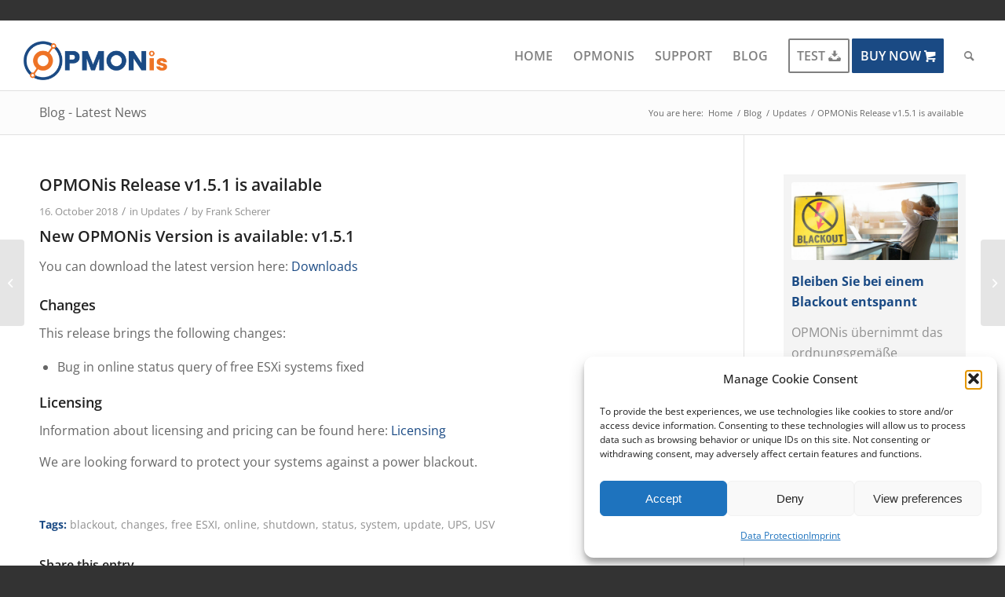

--- FILE ---
content_type: text/html; charset=UTF-8
request_url: https://opmonis.com/opmonis-release-v1-5-1-is-available/
body_size: 35232
content:
<!DOCTYPE html>
<html lang="en-US" class="html_stretched responsive av-preloader-disabled  html_header_top html_logo_left html_main_nav_header html_menu_right html_slim html_header_sticky html_header_shrinking html_mobile_menu_phone html_header_searchicon html_content_align_center html_header_unstick_top_disabled html_header_stretch html_av-overlay-side html_av-overlay-side-classic html_av-submenu-noclone html_entry_id_2687 av-cookies-no-cookie-consent av-no-preview av-default-lightbox html_text_menu_active av-mobile-menu-switch-default">
<head>
<meta charset="UTF-8" />


<!-- mobile setting -->
<meta name="viewport" content="width=device-width, initial-scale=1">

<!-- Scripts/CSS and wp_head hook -->
<meta name='robots' content='index, follow, max-image-preview:large, max-snippet:-1, max-video-preview:-1' />
<style type="text/css">@font-face { font-family: 'star'; src: url('https://opmonis.com/wp-content/plugins/woocommerce/assets/fonts/star.eot'); src: url('https://opmonis.com/wp-content/plugins/woocommerce/assets/fonts/star.eot?#iefix') format('embedded-opentype'), 	  url('https://opmonis.com/wp-content/plugins/woocommerce/assets/fonts/star.woff') format('woff'), 	  url('https://opmonis.com/wp-content/plugins/woocommerce/assets/fonts/star.ttf') format('truetype'), 	  url('https://opmonis.com/wp-content/plugins/woocommerce/assets/fonts/star.svg#star') format('svg'); font-weight: normal; font-style: normal;  } @font-face { font-family: 'WooCommerce'; src: url('https://opmonis.com/wp-content/plugins/woocommerce/assets/fonts/WooCommerce.eot'); src: url('https://opmonis.com/wp-content/plugins/woocommerce/assets/fonts/WooCommerce.eot?#iefix') format('embedded-opentype'), 	  url('https://opmonis.com/wp-content/plugins/woocommerce/assets/fonts/WooCommerce.woff') format('woff'), 	  url('https://opmonis.com/wp-content/plugins/woocommerce/assets/fonts/WooCommerce.ttf') format('truetype'), 	  url('https://opmonis.com/wp-content/plugins/woocommerce/assets/fonts/WooCommerce.svg#WooCommerce') format('svg'); font-weight: normal; font-style: normal;  } </style>
	<!-- This site is optimized with the Yoast SEO plugin v26.8 - https://yoast.com/product/yoast-seo-wordpress/ -->
	<title>OPMONis Release v1.5.1 is available - OPMONis</title>
	<meta name="description" content="This release brings the following changes:Bug in online status query of free ESXi systems fixed. OPMONis protects your systems against power blackouts." />
	<link rel="canonical" href="https://opmonis.com/opmonis-release-v1-5-1-is-available/" />
	<meta property="og:locale" content="en_US" />
	<meta property="og:type" content="article" />
	<meta property="og:title" content="OPMONis Release v1.5.1 is available - OPMONis" />
	<meta property="og:description" content="This release brings the following changes:Bug in online status query of free ESXi systems fixed. OPMONis protects your systems against power blackouts." />
	<meta property="og:url" content="https://opmonis.com/opmonis-release-v1-5-1-is-available/" />
	<meta property="og:site_name" content="OPMONis" />
	<meta property="article:publisher" content="https://www.facebook.com/opmonis.de/" />
	<meta property="article:published_time" content="2018-10-16T07:36:32+00:00" />
	<meta property="article:modified_time" content="2019-03-23T05:53:45+00:00" />
	<meta property="og:image" content="https://opmonis.com/wp-content/uploads/2023/04/Opmonis_Logo_Final_farbig_1200_675.jpg" />
	<meta property="og:image:width" content="1200" />
	<meta property="og:image:height" content="675" />
	<meta property="og:image:type" content="image/jpeg" />
	<meta name="author" content="Frank Scherer" />
	<meta name="twitter:card" content="summary_large_image" />
	<meta name="twitter:creator" content="@OPMONis" />
	<meta name="twitter:site" content="@OPMONis" />
	<meta name="twitter:label1" content="Written by" />
	<meta name="twitter:data1" content="Frank Scherer" />
	<script type="application/ld+json" class="yoast-schema-graph">{"@context":"https://schema.org","@graph":[{"@type":"Article","@id":"https://opmonis.com/opmonis-release-v1-5-1-is-available/#article","isPartOf":{"@id":"https://opmonis.com/opmonis-release-v1-5-1-is-available/"},"author":{"name":"Frank Scherer","@id":"https://opmonis.com/#/schema/person/8d9991b1762e505c033a3cd121d1015e"},"headline":"OPMONis Release v1.5.1 is available","datePublished":"2018-10-16T07:36:32+00:00","dateModified":"2019-03-23T05:53:45+00:00","mainEntityOfPage":{"@id":"https://opmonis.com/opmonis-release-v1-5-1-is-available/"},"wordCount":60,"commentCount":0,"publisher":{"@id":"https://opmonis.com/#organization"},"keywords":["blackout","changes","free ESXI","online","shutdown","status","system","update","UPS","USV"],"articleSection":["Updates"],"inLanguage":"en-US","potentialAction":[{"@type":"CommentAction","name":"Comment","target":["https://opmonis.com/opmonis-release-v1-5-1-is-available/#respond"]}]},{"@type":"WebPage","@id":"https://opmonis.com/opmonis-release-v1-5-1-is-available/","url":"https://opmonis.com/opmonis-release-v1-5-1-is-available/","name":"OPMONis Release v1.5.1 is available - OPMONis","isPartOf":{"@id":"https://opmonis.com/#website"},"datePublished":"2018-10-16T07:36:32+00:00","dateModified":"2019-03-23T05:53:45+00:00","description":"This release brings the following changes:Bug in online status query of free ESXi systems fixed. OPMONis protects your systems against power blackouts.","breadcrumb":{"@id":"https://opmonis.com/opmonis-release-v1-5-1-is-available/#breadcrumb"},"inLanguage":"en-US","potentialAction":[{"@type":"ReadAction","target":["https://opmonis.com/opmonis-release-v1-5-1-is-available/"]}]},{"@type":"BreadcrumbList","@id":"https://opmonis.com/opmonis-release-v1-5-1-is-available/#breadcrumb","itemListElement":[{"@type":"ListItem","position":1,"name":"Home","item":"https://opmonis.com/"},{"@type":"ListItem","position":2,"name":"OPMONis Release v1.5.1 is available"}]},{"@type":"WebSite","@id":"https://opmonis.com/#website","url":"https://opmonis.com/","name":"OPMONis","description":"When the power is gone, OPMONis is there","publisher":{"@id":"https://opmonis.com/#organization"},"potentialAction":[{"@type":"SearchAction","target":{"@type":"EntryPoint","urlTemplate":"https://opmonis.com/?s={search_term_string}"},"query-input":{"@type":"PropertyValueSpecification","valueRequired":true,"valueName":"search_term_string"}}],"inLanguage":"en-US"},{"@type":"Organization","@id":"https://opmonis.com/#organization","name":"independis information systems GmbH","url":"https://opmonis.com/","logo":{"@type":"ImageObject","inLanguage":"en-US","@id":"https://opmonis.com/#/schema/logo/image/","url":"https://opmonis.de/wp-content/uploads/2023/04/opmonis_logo_696_696.png","contentUrl":"https://opmonis.de/wp-content/uploads/2023/04/opmonis_logo_696_696.png","width":696,"height":696,"caption":"independis information systems GmbH"},"image":{"@id":"https://opmonis.com/#/schema/logo/image/"},"sameAs":["https://www.facebook.com/opmonis.de/","https://x.com/OPMONis","https://www.instagram.com/opmonis/","https://www.linkedin.com/company/opmonis","https://www.youtube.com/channel/UCC4BtNkT72NnsrhcMi_ypSg"]},{"@type":"Person","@id":"https://opmonis.com/#/schema/person/8d9991b1762e505c033a3cd121d1015e","name":"Frank Scherer","image":{"@type":"ImageObject","inLanguage":"en-US","@id":"https://opmonis.com/#/schema/person/image/","url":"https://secure.gravatar.com/avatar/dcb787c33535045f164d5cce1b9c6cc1cc3c2c5db89e3329cbdfc5cb2a8a4da7?s=96&d=mm&r=g","contentUrl":"https://secure.gravatar.com/avatar/dcb787c33535045f164d5cce1b9c6cc1cc3c2c5db89e3329cbdfc5cb2a8a4da7?s=96&d=mm&r=g","caption":"Frank Scherer"},"sameAs":["https://www.independis.de"]}]}</script>
	<!-- / Yoast SEO plugin. -->


<link rel="alternate" type="application/rss+xml" title="OPMONis &raquo; Feed" href="https://opmonis.com/feed/" />
<link rel="alternate" type="application/rss+xml" title="OPMONis &raquo; Comments Feed" href="https://opmonis.com/comments/feed/" />
<link rel="alternate" title="oEmbed (JSON)" type="application/json+oembed" href="https://opmonis.com/wp-json/oembed/1.0/embed?url=https%3A%2F%2Fopmonis.com%2Fopmonis-release-v1-5-1-is-available%2F" />
<link rel="alternate" title="oEmbed (XML)" type="text/xml+oembed" href="https://opmonis.com/wp-json/oembed/1.0/embed?url=https%3A%2F%2Fopmonis.com%2Fopmonis-release-v1-5-1-is-available%2F&#038;format=xml" />
<style id='wp-img-auto-sizes-contain-inline-css' type='text/css'>
img:is([sizes=auto i],[sizes^="auto," i]){contain-intrinsic-size:3000px 1500px}
/*# sourceURL=wp-img-auto-sizes-contain-inline-css */
</style>
<link rel='stylesheet' id='german-market-blocks-integrations-css' href='https://opmonis.com/wp-content/plugins/woocommerce-german-market/german-market-blocks/build/integrations.css?ver=3.54' type='text/css' media='all' />
<link rel='stylesheet' id='german-market-checkout-block-checkboxes-css' href='https://opmonis.com/wp-content/plugins/woocommerce-german-market/german-market-blocks/build/blocks/checkout-checkboxes/style-index.css?ver=3.54' type='text/css' media='all' />
<link rel='stylesheet' id='german-market-checkout-block-eu-vat-id-css' href='https://opmonis.com/wp-content/plugins/woocommerce-german-market/german-market-blocks/build/blocks/eu-vat-id/style-index.css?ver=3.54' type='text/css' media='all' />
<link rel='stylesheet' id='german-market-product-charging-device-css' href='https://opmonis.com/wp-content/plugins/woocommerce-german-market/german-market-blocks/build/blocks/product-charging-device/style-index.css?ver=3.54' type='text/css' media='all' />
<link rel='stylesheet' id='wedocs-block-style-css' href='https://opmonis.com/wp-content/plugins/wedocs/assets/build/style-block.css?ver=6.9' type='text/css' media='all' />
<style id='wp-emoji-styles-inline-css' type='text/css'>

	img.wp-smiley, img.emoji {
		display: inline !important;
		border: none !important;
		box-shadow: none !important;
		height: 1em !important;
		width: 1em !important;
		margin: 0 0.07em !important;
		vertical-align: -0.1em !important;
		background: none !important;
		padding: 0 !important;
	}
/*# sourceURL=wp-emoji-styles-inline-css */
</style>
<style id='wp-block-library-inline-css' type='text/css'>
:root{--wp-block-synced-color:#7a00df;--wp-block-synced-color--rgb:122,0,223;--wp-bound-block-color:var(--wp-block-synced-color);--wp-editor-canvas-background:#ddd;--wp-admin-theme-color:#007cba;--wp-admin-theme-color--rgb:0,124,186;--wp-admin-theme-color-darker-10:#006ba1;--wp-admin-theme-color-darker-10--rgb:0,107,160.5;--wp-admin-theme-color-darker-20:#005a87;--wp-admin-theme-color-darker-20--rgb:0,90,135;--wp-admin-border-width-focus:2px}@media (min-resolution:192dpi){:root{--wp-admin-border-width-focus:1.5px}}.wp-element-button{cursor:pointer}:root .has-very-light-gray-background-color{background-color:#eee}:root .has-very-dark-gray-background-color{background-color:#313131}:root .has-very-light-gray-color{color:#eee}:root .has-very-dark-gray-color{color:#313131}:root .has-vivid-green-cyan-to-vivid-cyan-blue-gradient-background{background:linear-gradient(135deg,#00d084,#0693e3)}:root .has-purple-crush-gradient-background{background:linear-gradient(135deg,#34e2e4,#4721fb 50%,#ab1dfe)}:root .has-hazy-dawn-gradient-background{background:linear-gradient(135deg,#faaca8,#dad0ec)}:root .has-subdued-olive-gradient-background{background:linear-gradient(135deg,#fafae1,#67a671)}:root .has-atomic-cream-gradient-background{background:linear-gradient(135deg,#fdd79a,#004a59)}:root .has-nightshade-gradient-background{background:linear-gradient(135deg,#330968,#31cdcf)}:root .has-midnight-gradient-background{background:linear-gradient(135deg,#020381,#2874fc)}:root{--wp--preset--font-size--normal:16px;--wp--preset--font-size--huge:42px}.has-regular-font-size{font-size:1em}.has-larger-font-size{font-size:2.625em}.has-normal-font-size{font-size:var(--wp--preset--font-size--normal)}.has-huge-font-size{font-size:var(--wp--preset--font-size--huge)}.has-text-align-center{text-align:center}.has-text-align-left{text-align:left}.has-text-align-right{text-align:right}.has-fit-text{white-space:nowrap!important}#end-resizable-editor-section{display:none}.aligncenter{clear:both}.items-justified-left{justify-content:flex-start}.items-justified-center{justify-content:center}.items-justified-right{justify-content:flex-end}.items-justified-space-between{justify-content:space-between}.screen-reader-text{border:0;clip-path:inset(50%);height:1px;margin:-1px;overflow:hidden;padding:0;position:absolute;width:1px;word-wrap:normal!important}.screen-reader-text:focus{background-color:#ddd;clip-path:none;color:#444;display:block;font-size:1em;height:auto;left:5px;line-height:normal;padding:15px 23px 14px;text-decoration:none;top:5px;width:auto;z-index:100000}html :where(.has-border-color){border-style:solid}html :where([style*=border-top-color]){border-top-style:solid}html :where([style*=border-right-color]){border-right-style:solid}html :where([style*=border-bottom-color]){border-bottom-style:solid}html :where([style*=border-left-color]){border-left-style:solid}html :where([style*=border-width]){border-style:solid}html :where([style*=border-top-width]){border-top-style:solid}html :where([style*=border-right-width]){border-right-style:solid}html :where([style*=border-bottom-width]){border-bottom-style:solid}html :where([style*=border-left-width]){border-left-style:solid}html :where(img[class*=wp-image-]){height:auto;max-width:100%}:where(figure){margin:0 0 1em}html :where(.is-position-sticky){--wp-admin--admin-bar--position-offset:var(--wp-admin--admin-bar--height,0px)}@media screen and (max-width:600px){html :where(.is-position-sticky){--wp-admin--admin-bar--position-offset:0px}}

/*# sourceURL=wp-block-library-inline-css */
</style><style id='wp-block-heading-inline-css' type='text/css'>
h1:where(.wp-block-heading).has-background,h2:where(.wp-block-heading).has-background,h3:where(.wp-block-heading).has-background,h4:where(.wp-block-heading).has-background,h5:where(.wp-block-heading).has-background,h6:where(.wp-block-heading).has-background{padding:1.25em 2.375em}h1.has-text-align-left[style*=writing-mode]:where([style*=vertical-lr]),h1.has-text-align-right[style*=writing-mode]:where([style*=vertical-rl]),h2.has-text-align-left[style*=writing-mode]:where([style*=vertical-lr]),h2.has-text-align-right[style*=writing-mode]:where([style*=vertical-rl]),h3.has-text-align-left[style*=writing-mode]:where([style*=vertical-lr]),h3.has-text-align-right[style*=writing-mode]:where([style*=vertical-rl]),h4.has-text-align-left[style*=writing-mode]:where([style*=vertical-lr]),h4.has-text-align-right[style*=writing-mode]:where([style*=vertical-rl]),h5.has-text-align-left[style*=writing-mode]:where([style*=vertical-lr]),h5.has-text-align-right[style*=writing-mode]:where([style*=vertical-rl]),h6.has-text-align-left[style*=writing-mode]:where([style*=vertical-lr]),h6.has-text-align-right[style*=writing-mode]:where([style*=vertical-rl]){rotate:180deg}
/*# sourceURL=https://opmonis.com/wp-includes/blocks/heading/style.min.css */
</style>
<style id='wp-block-paragraph-inline-css' type='text/css'>
.is-small-text{font-size:.875em}.is-regular-text{font-size:1em}.is-large-text{font-size:2.25em}.is-larger-text{font-size:3em}.has-drop-cap:not(:focus):first-letter{float:left;font-size:8.4em;font-style:normal;font-weight:100;line-height:.68;margin:.05em .1em 0 0;text-transform:uppercase}body.rtl .has-drop-cap:not(:focus):first-letter{float:none;margin-left:.1em}p.has-drop-cap.has-background{overflow:hidden}:root :where(p.has-background){padding:1.25em 2.375em}:where(p.has-text-color:not(.has-link-color)) a{color:inherit}p.has-text-align-left[style*="writing-mode:vertical-lr"],p.has-text-align-right[style*="writing-mode:vertical-rl"]{rotate:180deg}
/*# sourceURL=https://opmonis.com/wp-includes/blocks/paragraph/style.min.css */
</style>
<link rel='stylesheet' id='wc-blocks-style-css' href='https://opmonis.com/wp-content/plugins/woocommerce/assets/client/blocks/wc-blocks.css?ver=wc-10.4.3' type='text/css' media='all' />
<style id='global-styles-inline-css' type='text/css'>
:root{--wp--preset--aspect-ratio--square: 1;--wp--preset--aspect-ratio--4-3: 4/3;--wp--preset--aspect-ratio--3-4: 3/4;--wp--preset--aspect-ratio--3-2: 3/2;--wp--preset--aspect-ratio--2-3: 2/3;--wp--preset--aspect-ratio--16-9: 16/9;--wp--preset--aspect-ratio--9-16: 9/16;--wp--preset--color--black: #000000;--wp--preset--color--cyan-bluish-gray: #abb8c3;--wp--preset--color--white: #ffffff;--wp--preset--color--pale-pink: #f78da7;--wp--preset--color--vivid-red: #cf2e2e;--wp--preset--color--luminous-vivid-orange: #ff6900;--wp--preset--color--luminous-vivid-amber: #fcb900;--wp--preset--color--light-green-cyan: #7bdcb5;--wp--preset--color--vivid-green-cyan: #00d084;--wp--preset--color--pale-cyan-blue: #8ed1fc;--wp--preset--color--vivid-cyan-blue: #0693e3;--wp--preset--color--vivid-purple: #9b51e0;--wp--preset--color--metallic-red: #b02b2c;--wp--preset--color--maximum-yellow-red: #edae44;--wp--preset--color--yellow-sun: #eeee22;--wp--preset--color--palm-leaf: #83a846;--wp--preset--color--aero: #7bb0e7;--wp--preset--color--old-lavender: #745f7e;--wp--preset--color--steel-teal: #5f8789;--wp--preset--color--raspberry-pink: #d65799;--wp--preset--color--medium-turquoise: #4ecac2;--wp--preset--gradient--vivid-cyan-blue-to-vivid-purple: linear-gradient(135deg,rgb(6,147,227) 0%,rgb(155,81,224) 100%);--wp--preset--gradient--light-green-cyan-to-vivid-green-cyan: linear-gradient(135deg,rgb(122,220,180) 0%,rgb(0,208,130) 100%);--wp--preset--gradient--luminous-vivid-amber-to-luminous-vivid-orange: linear-gradient(135deg,rgb(252,185,0) 0%,rgb(255,105,0) 100%);--wp--preset--gradient--luminous-vivid-orange-to-vivid-red: linear-gradient(135deg,rgb(255,105,0) 0%,rgb(207,46,46) 100%);--wp--preset--gradient--very-light-gray-to-cyan-bluish-gray: linear-gradient(135deg,rgb(238,238,238) 0%,rgb(169,184,195) 100%);--wp--preset--gradient--cool-to-warm-spectrum: linear-gradient(135deg,rgb(74,234,220) 0%,rgb(151,120,209) 20%,rgb(207,42,186) 40%,rgb(238,44,130) 60%,rgb(251,105,98) 80%,rgb(254,248,76) 100%);--wp--preset--gradient--blush-light-purple: linear-gradient(135deg,rgb(255,206,236) 0%,rgb(152,150,240) 100%);--wp--preset--gradient--blush-bordeaux: linear-gradient(135deg,rgb(254,205,165) 0%,rgb(254,45,45) 50%,rgb(107,0,62) 100%);--wp--preset--gradient--luminous-dusk: linear-gradient(135deg,rgb(255,203,112) 0%,rgb(199,81,192) 50%,rgb(65,88,208) 100%);--wp--preset--gradient--pale-ocean: linear-gradient(135deg,rgb(255,245,203) 0%,rgb(182,227,212) 50%,rgb(51,167,181) 100%);--wp--preset--gradient--electric-grass: linear-gradient(135deg,rgb(202,248,128) 0%,rgb(113,206,126) 100%);--wp--preset--gradient--midnight: linear-gradient(135deg,rgb(2,3,129) 0%,rgb(40,116,252) 100%);--wp--preset--font-size--small: 1rem;--wp--preset--font-size--medium: 1.125rem;--wp--preset--font-size--large: 1.75rem;--wp--preset--font-size--x-large: clamp(1.75rem, 3vw, 2.25rem);--wp--preset--spacing--20: 0.44rem;--wp--preset--spacing--30: 0.67rem;--wp--preset--spacing--40: 1rem;--wp--preset--spacing--50: 1.5rem;--wp--preset--spacing--60: 2.25rem;--wp--preset--spacing--70: 3.38rem;--wp--preset--spacing--80: 5.06rem;--wp--preset--shadow--natural: 6px 6px 9px rgba(0, 0, 0, 0.2);--wp--preset--shadow--deep: 12px 12px 50px rgba(0, 0, 0, 0.4);--wp--preset--shadow--sharp: 6px 6px 0px rgba(0, 0, 0, 0.2);--wp--preset--shadow--outlined: 6px 6px 0px -3px rgb(255, 255, 255), 6px 6px rgb(0, 0, 0);--wp--preset--shadow--crisp: 6px 6px 0px rgb(0, 0, 0);}:root { --wp--style--global--content-size: 800px;--wp--style--global--wide-size: 1130px; }:where(body) { margin: 0; }.wp-site-blocks > .alignleft { float: left; margin-right: 2em; }.wp-site-blocks > .alignright { float: right; margin-left: 2em; }.wp-site-blocks > .aligncenter { justify-content: center; margin-left: auto; margin-right: auto; }:where(.is-layout-flex){gap: 0.5em;}:where(.is-layout-grid){gap: 0.5em;}.is-layout-flow > .alignleft{float: left;margin-inline-start: 0;margin-inline-end: 2em;}.is-layout-flow > .alignright{float: right;margin-inline-start: 2em;margin-inline-end: 0;}.is-layout-flow > .aligncenter{margin-left: auto !important;margin-right: auto !important;}.is-layout-constrained > .alignleft{float: left;margin-inline-start: 0;margin-inline-end: 2em;}.is-layout-constrained > .alignright{float: right;margin-inline-start: 2em;margin-inline-end: 0;}.is-layout-constrained > .aligncenter{margin-left: auto !important;margin-right: auto !important;}.is-layout-constrained > :where(:not(.alignleft):not(.alignright):not(.alignfull)){max-width: var(--wp--style--global--content-size);margin-left: auto !important;margin-right: auto !important;}.is-layout-constrained > .alignwide{max-width: var(--wp--style--global--wide-size);}body .is-layout-flex{display: flex;}.is-layout-flex{flex-wrap: wrap;align-items: center;}.is-layout-flex > :is(*, div){margin: 0;}body .is-layout-grid{display: grid;}.is-layout-grid > :is(*, div){margin: 0;}body{padding-top: 0px;padding-right: 0px;padding-bottom: 0px;padding-left: 0px;}a:where(:not(.wp-element-button)){text-decoration: underline;}:root :where(.wp-element-button, .wp-block-button__link){background-color: #32373c;border-width: 0;color: #fff;font-family: inherit;font-size: inherit;font-style: inherit;font-weight: inherit;letter-spacing: inherit;line-height: inherit;padding-top: calc(0.667em + 2px);padding-right: calc(1.333em + 2px);padding-bottom: calc(0.667em + 2px);padding-left: calc(1.333em + 2px);text-decoration: none;text-transform: inherit;}.has-black-color{color: var(--wp--preset--color--black) !important;}.has-cyan-bluish-gray-color{color: var(--wp--preset--color--cyan-bluish-gray) !important;}.has-white-color{color: var(--wp--preset--color--white) !important;}.has-pale-pink-color{color: var(--wp--preset--color--pale-pink) !important;}.has-vivid-red-color{color: var(--wp--preset--color--vivid-red) !important;}.has-luminous-vivid-orange-color{color: var(--wp--preset--color--luminous-vivid-orange) !important;}.has-luminous-vivid-amber-color{color: var(--wp--preset--color--luminous-vivid-amber) !important;}.has-light-green-cyan-color{color: var(--wp--preset--color--light-green-cyan) !important;}.has-vivid-green-cyan-color{color: var(--wp--preset--color--vivid-green-cyan) !important;}.has-pale-cyan-blue-color{color: var(--wp--preset--color--pale-cyan-blue) !important;}.has-vivid-cyan-blue-color{color: var(--wp--preset--color--vivid-cyan-blue) !important;}.has-vivid-purple-color{color: var(--wp--preset--color--vivid-purple) !important;}.has-metallic-red-color{color: var(--wp--preset--color--metallic-red) !important;}.has-maximum-yellow-red-color{color: var(--wp--preset--color--maximum-yellow-red) !important;}.has-yellow-sun-color{color: var(--wp--preset--color--yellow-sun) !important;}.has-palm-leaf-color{color: var(--wp--preset--color--palm-leaf) !important;}.has-aero-color{color: var(--wp--preset--color--aero) !important;}.has-old-lavender-color{color: var(--wp--preset--color--old-lavender) !important;}.has-steel-teal-color{color: var(--wp--preset--color--steel-teal) !important;}.has-raspberry-pink-color{color: var(--wp--preset--color--raspberry-pink) !important;}.has-medium-turquoise-color{color: var(--wp--preset--color--medium-turquoise) !important;}.has-black-background-color{background-color: var(--wp--preset--color--black) !important;}.has-cyan-bluish-gray-background-color{background-color: var(--wp--preset--color--cyan-bluish-gray) !important;}.has-white-background-color{background-color: var(--wp--preset--color--white) !important;}.has-pale-pink-background-color{background-color: var(--wp--preset--color--pale-pink) !important;}.has-vivid-red-background-color{background-color: var(--wp--preset--color--vivid-red) !important;}.has-luminous-vivid-orange-background-color{background-color: var(--wp--preset--color--luminous-vivid-orange) !important;}.has-luminous-vivid-amber-background-color{background-color: var(--wp--preset--color--luminous-vivid-amber) !important;}.has-light-green-cyan-background-color{background-color: var(--wp--preset--color--light-green-cyan) !important;}.has-vivid-green-cyan-background-color{background-color: var(--wp--preset--color--vivid-green-cyan) !important;}.has-pale-cyan-blue-background-color{background-color: var(--wp--preset--color--pale-cyan-blue) !important;}.has-vivid-cyan-blue-background-color{background-color: var(--wp--preset--color--vivid-cyan-blue) !important;}.has-vivid-purple-background-color{background-color: var(--wp--preset--color--vivid-purple) !important;}.has-metallic-red-background-color{background-color: var(--wp--preset--color--metallic-red) !important;}.has-maximum-yellow-red-background-color{background-color: var(--wp--preset--color--maximum-yellow-red) !important;}.has-yellow-sun-background-color{background-color: var(--wp--preset--color--yellow-sun) !important;}.has-palm-leaf-background-color{background-color: var(--wp--preset--color--palm-leaf) !important;}.has-aero-background-color{background-color: var(--wp--preset--color--aero) !important;}.has-old-lavender-background-color{background-color: var(--wp--preset--color--old-lavender) !important;}.has-steel-teal-background-color{background-color: var(--wp--preset--color--steel-teal) !important;}.has-raspberry-pink-background-color{background-color: var(--wp--preset--color--raspberry-pink) !important;}.has-medium-turquoise-background-color{background-color: var(--wp--preset--color--medium-turquoise) !important;}.has-black-border-color{border-color: var(--wp--preset--color--black) !important;}.has-cyan-bluish-gray-border-color{border-color: var(--wp--preset--color--cyan-bluish-gray) !important;}.has-white-border-color{border-color: var(--wp--preset--color--white) !important;}.has-pale-pink-border-color{border-color: var(--wp--preset--color--pale-pink) !important;}.has-vivid-red-border-color{border-color: var(--wp--preset--color--vivid-red) !important;}.has-luminous-vivid-orange-border-color{border-color: var(--wp--preset--color--luminous-vivid-orange) !important;}.has-luminous-vivid-amber-border-color{border-color: var(--wp--preset--color--luminous-vivid-amber) !important;}.has-light-green-cyan-border-color{border-color: var(--wp--preset--color--light-green-cyan) !important;}.has-vivid-green-cyan-border-color{border-color: var(--wp--preset--color--vivid-green-cyan) !important;}.has-pale-cyan-blue-border-color{border-color: var(--wp--preset--color--pale-cyan-blue) !important;}.has-vivid-cyan-blue-border-color{border-color: var(--wp--preset--color--vivid-cyan-blue) !important;}.has-vivid-purple-border-color{border-color: var(--wp--preset--color--vivid-purple) !important;}.has-metallic-red-border-color{border-color: var(--wp--preset--color--metallic-red) !important;}.has-maximum-yellow-red-border-color{border-color: var(--wp--preset--color--maximum-yellow-red) !important;}.has-yellow-sun-border-color{border-color: var(--wp--preset--color--yellow-sun) !important;}.has-palm-leaf-border-color{border-color: var(--wp--preset--color--palm-leaf) !important;}.has-aero-border-color{border-color: var(--wp--preset--color--aero) !important;}.has-old-lavender-border-color{border-color: var(--wp--preset--color--old-lavender) !important;}.has-steel-teal-border-color{border-color: var(--wp--preset--color--steel-teal) !important;}.has-raspberry-pink-border-color{border-color: var(--wp--preset--color--raspberry-pink) !important;}.has-medium-turquoise-border-color{border-color: var(--wp--preset--color--medium-turquoise) !important;}.has-vivid-cyan-blue-to-vivid-purple-gradient-background{background: var(--wp--preset--gradient--vivid-cyan-blue-to-vivid-purple) !important;}.has-light-green-cyan-to-vivid-green-cyan-gradient-background{background: var(--wp--preset--gradient--light-green-cyan-to-vivid-green-cyan) !important;}.has-luminous-vivid-amber-to-luminous-vivid-orange-gradient-background{background: var(--wp--preset--gradient--luminous-vivid-amber-to-luminous-vivid-orange) !important;}.has-luminous-vivid-orange-to-vivid-red-gradient-background{background: var(--wp--preset--gradient--luminous-vivid-orange-to-vivid-red) !important;}.has-very-light-gray-to-cyan-bluish-gray-gradient-background{background: var(--wp--preset--gradient--very-light-gray-to-cyan-bluish-gray) !important;}.has-cool-to-warm-spectrum-gradient-background{background: var(--wp--preset--gradient--cool-to-warm-spectrum) !important;}.has-blush-light-purple-gradient-background{background: var(--wp--preset--gradient--blush-light-purple) !important;}.has-blush-bordeaux-gradient-background{background: var(--wp--preset--gradient--blush-bordeaux) !important;}.has-luminous-dusk-gradient-background{background: var(--wp--preset--gradient--luminous-dusk) !important;}.has-pale-ocean-gradient-background{background: var(--wp--preset--gradient--pale-ocean) !important;}.has-electric-grass-gradient-background{background: var(--wp--preset--gradient--electric-grass) !important;}.has-midnight-gradient-background{background: var(--wp--preset--gradient--midnight) !important;}.has-small-font-size{font-size: var(--wp--preset--font-size--small) !important;}.has-medium-font-size{font-size: var(--wp--preset--font-size--medium) !important;}.has-large-font-size{font-size: var(--wp--preset--font-size--large) !important;}.has-x-large-font-size{font-size: var(--wp--preset--font-size--x-large) !important;}
/*# sourceURL=global-styles-inline-css */
</style>

<style id='woocommerce-inline-inline-css' type='text/css'>
.woocommerce form .form-row .required { visibility: visible; }
/*# sourceURL=woocommerce-inline-inline-css */
</style>
<link rel='stylesheet' id='cmplz-general-css' href='https://opmonis.com/wp-content/plugins/complianz-gdpr/assets/css/cookieblocker.min.css?ver=1765897899' type='text/css' media='all' />
<link rel='stylesheet' id='hide-admin-bar-based-on-user-roles-css' href='https://opmonis.com/wp-content/plugins/hide-admin-bar-based-on-user-roles/public/css/hide-admin-bar-based-on-user-roles-public.css?ver=7.0.2' type='text/css' media='all' />
<link rel='stylesheet' id='woocommerce-eu-vatin-check-style-css' href='https://opmonis.com/wp-content/plugins/woocommerce-german-market/add-ons/woocommerce-eu-vatin-check/assets/css/frontend.min.css' type='text/css' media='all' />
<link rel='stylesheet' id='german-market-blocks-order-button-position-css' href='https://opmonis.com/wp-content/plugins/woocommerce-german-market/german-market-blocks/additional-css/order-button-checkout-fields.css?ver=3.54' type='text/css' media='all' />
<link rel='stylesheet' id='woocommerce-de_frontend_styles-css' href='https://opmonis.com/wp-content/plugins/woocommerce-german-market/css/frontend.min.css?ver=3.54' type='text/css' media='all' />
<link rel='stylesheet' id='bm-frontend-css' href='https://opmonis.com/wp-content/plugins/b2b-market/assets/public/bm-frontend.min.css?ver=2.1.11' type='text/css' media='all' />
<link rel='stylesheet' id='avia-merged-styles-css' href='https://opmonis.com/wp-content/uploads/dynamic_avia/avia-merged-styles-9f5f5f6477dcd3dbee63fa516a67bc08---693a984806ffe.css' type='text/css' media='all' />
<script type="text/javascript" src="https://opmonis.com/wp-includes/js/jquery/jquery.min.js?ver=3.7.1" id="jquery-core-js"></script>
<script type="text/javascript" src="https://opmonis.com/wp-includes/js/jquery/jquery-migrate.min.js?ver=3.4.1" id="jquery-migrate-js"></script>
<script type="text/javascript" src="https://opmonis.com/wp-content/plugins/woocommerce/assets/js/jquery-blockui/jquery.blockUI.min.js?ver=2.7.0-wc.10.4.3" id="wc-jquery-blockui-js" defer="defer" data-wp-strategy="defer"></script>
<script type="text/javascript" id="wc-add-to-cart-js-extra">
/* <![CDATA[ */
var wc_add_to_cart_params = {"ajax_url":"/wp-admin/admin-ajax.php","wc_ajax_url":"/?wc-ajax=%%endpoint%%","i18n_view_cart":"View cart","cart_url":"https://opmonis.com/shop/shop-checkout/","is_cart":"","cart_redirect_after_add":"yes"};
//# sourceURL=wc-add-to-cart-js-extra
/* ]]> */
</script>
<script type="text/javascript" src="https://opmonis.com/wp-content/plugins/woocommerce/assets/js/frontend/add-to-cart.min.js?ver=10.4.3" id="wc-add-to-cart-js" defer="defer" data-wp-strategy="defer"></script>
<script type="text/javascript" src="https://opmonis.com/wp-content/plugins/woocommerce/assets/js/js-cookie/js.cookie.min.js?ver=2.1.4-wc.10.4.3" id="wc-js-cookie-js" defer="defer" data-wp-strategy="defer"></script>
<script type="text/javascript" id="woocommerce-js-extra">
/* <![CDATA[ */
var woocommerce_params = {"ajax_url":"/wp-admin/admin-ajax.php","wc_ajax_url":"/?wc-ajax=%%endpoint%%","i18n_password_show":"Show password","i18n_password_hide":"Hide password"};
//# sourceURL=woocommerce-js-extra
/* ]]> */
</script>
<script type="text/javascript" src="https://opmonis.com/wp-content/plugins/woocommerce/assets/js/frontend/woocommerce.min.js?ver=10.4.3" id="woocommerce-js" defer="defer" data-wp-strategy="defer"></script>
<script type="text/javascript" src="https://opmonis.com/wp-content/plugins/hide-admin-bar-based-on-user-roles/public/js/hide-admin-bar-based-on-user-roles-public.js?ver=7.0.2" id="hide-admin-bar-based-on-user-roles-js"></script>
<script type="text/javascript" id="woocommerce_de_frontend-js-extra">
/* <![CDATA[ */
var sepa_ajax_object = {"ajax_url":"https://opmonis.com/wp-admin/admin-ajax.php","nonce":"4e92e193b1"};
var woocommerce_remove_updated_totals = {"val":"0"};
var woocommerce_payment_update = {"val":"1"};
var german_market_price_variable_products = {"val":"gm_default"};
var german_market_price_variable_theme_extra_element = {"val":"none"};
var german_market_legal_info_product_reviews = {"element":".woocommerce-Reviews .commentlist","activated":"off"};
var ship_different_address = {"message":"\u003Cp class=\"woocommerce-notice woocommerce-notice--info woocommerce-info\" id=\"german-market-puchase-on-account-message\"\u003E\"Ship to different address\" is not available for the selected payment method \"Purchase on Account\" and has been disabled!\u003C/p\u003E","before_element":".woocommerce-checkout-payment"};
//# sourceURL=woocommerce_de_frontend-js-extra
/* ]]> */
</script>
<script type="text/javascript" src="https://opmonis.com/wp-content/plugins/woocommerce-german-market/js/WooCommerce-German-Market-Frontend.min.js?ver=3.54" id="woocommerce_de_frontend-js"></script>
<link rel="https://api.w.org/" href="https://opmonis.com/wp-json/" /><link rel="alternate" title="JSON" type="application/json" href="https://opmonis.com/wp-json/wp/v2/posts/2687" /><link rel="EditURI" type="application/rsd+xml" title="RSD" href="https://opmonis.com/xmlrpc.php?rsd" />
<meta name="generator" content="WordPress 6.9" />
<meta name="generator" content="WooCommerce 10.4.3" />
<link rel='shortlink' href='https://opmonis.com/?p=2687' />
<!-- Matomo -->
<script>
  var _paq = window._paq = window._paq || [];
  /* tracker methods like "setCustomDimension" should be called before "trackPageView" */
  _paq.push(['trackPageView']);
  _paq.push(['enableLinkTracking']);
  (function() {
    var u="//matomo.independis.de/";
    _paq.push(['setTrackerUrl', u+'matomo.php']);
    _paq.push(['setSiteId', '1']);
    var d=document, g=d.createElement('script'), s=d.getElementsByTagName('script')[0];
    g.async=true; g.src=u+'matomo.js'; s.parentNode.insertBefore(g,s);
  })();
</script>
<!-- End Matomo Code -->
			<style>.cmplz-hidden {
					display: none !important;
				}</style><link rel="profile" href="http://gmpg.org/xfn/11" />
<link rel="alternate" type="application/rss+xml" title="OPMONis RSS2 Feed" href="https://opmonis.com/feed/" />
<link rel="pingback" href="https://opmonis.com/xmlrpc.php" />
<!--[if lt IE 9]><script src="https://opmonis.com/wp-content/themes/enfold/js/html5shiv.js"></script><![endif]-->

	<noscript><style>.woocommerce-product-gallery{ opacity: 1 !important; }</style></noscript>
	
<!-- To speed up the rendering and to display the site as fast as possible to the user we include some styles and scripts for above the fold content inline -->
<script type="text/javascript">'use strict';var avia_is_mobile=!1;if(/Android|webOS|iPhone|iPad|iPod|BlackBerry|IEMobile|Opera Mini/i.test(navigator.userAgent)&&'ontouchstart' in document.documentElement){avia_is_mobile=!0;document.documentElement.className+=' avia_mobile '}
else{document.documentElement.className+=' avia_desktop '};document.documentElement.className+=' js_active ';(function(){var e=['-webkit-','-moz-','-ms-',''],n='',o=!1,a=!1;for(var t in e){if(e[t]+'transform' in document.documentElement.style){o=!0;n=e[t]+'transform'};if(e[t]+'perspective' in document.documentElement.style){a=!0}};if(o){document.documentElement.className+=' avia_transform '};if(a){document.documentElement.className+=' avia_transform3d '};if(typeof document.getElementsByClassName=='function'&&typeof document.documentElement.getBoundingClientRect=='function'&&avia_is_mobile==!1){if(n&&window.innerHeight>0){setTimeout(function(){var e=0,o={},a=0,t=document.getElementsByClassName('av-parallax'),i=window.pageYOffset||document.documentElement.scrollTop;for(e=0;e<t.length;e++){t[e].style.top='0px';o=t[e].getBoundingClientRect();a=Math.ceil((window.innerHeight+i-o.top)*0.3);t[e].style[n]='translate(0px, '+a+'px)';t[e].style.top='auto';t[e].className+=' enabled-parallax '}},50)}}})();</script><link rel="icon" href="https://opmonis.com/wp-content/uploads/2019/03/favicon-36x36.gif" sizes="32x32" />
<link rel="icon" href="https://opmonis.com/wp-content/uploads/2019/03/favicon.gif" sizes="192x192" />
<link rel="apple-touch-icon" href="https://opmonis.com/wp-content/uploads/2019/03/favicon-180x180.gif" />
<meta name="msapplication-TileImage" content="https://opmonis.com/wp-content/uploads/2019/03/favicon.gif" />
		<style type="text/css" id="wp-custom-css">
			/*Footer */

#footer-page .main_color.container_wrap,
#footer-page .main_color.container_wrap a,
#footer-page .main_color.container_wrap strong {
	background-color: #222;
	color: #fff;
}

/* Blog */

.main_color .avia-toc-style-elegant a.avia-toc-level-0:last-child:after, .main_color .avia-toc-style-elegant a:first-child:after, .main_color .avia-toc-style-elegant a.avia-toc-level-0:after {
	border-color: #e8e8e8;
    background-color: #2d5c88;
}

.avia-toc-style-elegant a {
	text-transform: none !important;
	letter-spacing: 0.5px !important;
}

.avia-toc-style-elegant a {
    padding-bottom: 0.8em;
}

.post-entry .flex_column_table.av-equal-height-column-flextable:not(:first-child) {
    margin-top: 0px !important;
	margin-bottom: 30px;
}

.responsive #top #wrap_all .post-entry .flex_column {
	margin-bottom: 0px;
}

.has-col-a-5915-d-background-color {
	background-color: #a5915d;
	padding: 10px
}

#trustbadgets img {
	width: 200px !important;
	
}
.fallback-post-type-icon {
	display: none;
}

#top .fullsize .template-blog .bloglist-compact .post-title, .bloglist-compact .post-title {
	font-size: 16px;
	color: #f8f8f8;
}

.bloglist-compact.post-entry {
	padding: 10px 0;
}

.bloglist-compact .pagination {
	margin: 0;
}

.iconbox_left .iconbox_icon {
    border-radius: 50px;
    text-align: center;
    position: relative;
    top: -7px;
    left: 0px;
    height: 50px;
    width: 50px;
    line-height: 50px;
    margin: 2px 15px 0 0;
		font-size: 30px
}

.iconbox .iconbox_content .iconbox_content_title {
    padding: 8px 0 0 0px;
    margin: 0 0 26px 0;
    letter-spacing: 0px;
}

.main_color .pricing-table li.avia-heading-row {
    background-color: #808080;
    color: #ffffff;
    border-color: #808080;
}

.main_color .pricing-table li.avia-heading-row:first-child {
	  background-color: #3e6d99;
    color: #ffffff;
    border-color: #4f7eaa;
}

.avia-standard-logo {
	margin-top: 5px;
	width: 250px;
}

.header-scrolled .avia-standard-logo {
	margin-top: 0px;
}

.av-inner-tab-title {
	font-weight: 600 !important;
	font-size: 16px;
		padding: 10px 0px;
	margin-bottom: 0 !important;
}

.av-active-tab-title .av-inner-tab-title {
	background-color: #ffffff;
	border-radius: 50px;
	color: #3e6d99;
}

@media only screen and (max-width: 767px) {
.responsive .logo img, .responsive .logo svg {
   max-width: 115px!important;
}
}

/* Button */
#top #wrap_all #main .wp-block-button > a.wp-block-button__link {
    color: #fff !important;
    border-color: #ffffff !important;
    background-color: #1A4A84 !important;
    padding: 16px 22px 16px 22px !important;
    font-size: 18px !important;
    min-width: 200px !important;
    float: none !important;
    display: block !important;
    border-radius: 4px !important;
    text-decoration: bold !important;
    border-style: solid !important;
    border-width: 1px !important;
    margin: 3px 0 !important;
    line-height: 1.5em !important;
    position: relative !important;
    font-weight: bold !important;
    text-align: center !important;
    max-width: 100% !important;
    margin-bottom: 20px !important;
}		</style>
		<style type='text/css'>
@font-face {font-family: 'entypo-fontello'; font-weight: normal; font-style: normal; font-display: auto;
src: url('https://opmonis.com/wp-content/themes/enfold/config-templatebuilder/avia-template-builder/assets/fonts/entypo-fontello.woff2') format('woff2'),
url('https://opmonis.com/wp-content/themes/enfold/config-templatebuilder/avia-template-builder/assets/fonts/entypo-fontello.woff') format('woff'),
url('https://opmonis.com/wp-content/themes/enfold/config-templatebuilder/avia-template-builder/assets/fonts/entypo-fontello.ttf') format('truetype'),
url('https://opmonis.com/wp-content/themes/enfold/config-templatebuilder/avia-template-builder/assets/fonts/entypo-fontello.svg#entypo-fontello') format('svg'),
url('https://opmonis.com/wp-content/themes/enfold/config-templatebuilder/avia-template-builder/assets/fonts/entypo-fontello.eot'),
url('https://opmonis.com/wp-content/themes/enfold/config-templatebuilder/avia-template-builder/assets/fonts/entypo-fontello.eot?#iefix') format('embedded-opentype');
} #top .avia-font-entypo-fontello, body .avia-font-entypo-fontello, html body [data-av_iconfont='entypo-fontello']:before{ font-family: 'entypo-fontello'; }

@font-face {font-family: 'icomoon'; font-weight: normal; font-style: normal; font-display: auto;
src: url('https://opmonis.com/wp-content/uploads/avia_fonts/icomoon/icomoon.woff2') format('woff2'),
url('https://opmonis.com/wp-content/uploads/avia_fonts/icomoon/icomoon.woff') format('woff'),
url('https://opmonis.com/wp-content/uploads/avia_fonts/icomoon/icomoon.ttf') format('truetype'),
url('https://opmonis.com/wp-content/uploads/avia_fonts/icomoon/icomoon.svg#icomoon') format('svg'),
url('https://opmonis.com/wp-content/uploads/avia_fonts/icomoon/icomoon.eot'),
url('https://opmonis.com/wp-content/uploads/avia_fonts/icomoon/icomoon.eot?#iefix') format('embedded-opentype');
} #top .avia-font-icomoon, body .avia-font-icomoon, html body [data-av_iconfont='icomoon']:before{ font-family: 'icomoon'; }
</style>

<!--
Debugging Info for Theme support: 

Theme: Enfold
Version: 5.1.2
Installed: enfold
AviaFramework Version: 5.0
AviaBuilder Version: 4.8
aviaElementManager Version: 1.0.1
- - - - - - - - - - -
ChildTheme: Enfold Child
ChildTheme Version: 1.1
ChildTheme Installed: enfold

ML:1024-PU:39-PLA:25
WP:6.9
Compress: CSS:all theme files - JS:all theme files
Updates: disabled
PLAu:23
-->
</head>

<body data-cmplz=1 id="top" class="wp-singular post-template-default single single-post postid-2687 single-format-standard wp-theme-enfold wp-child-theme-enfold-child-gestaltraeume stretched rtl_columns av-curtain-numeric opensans-custom opensans  theme-enfold woocommerce-no-js avia-responsive-images-support avia-woocommerce-30" itemscope="itemscope" itemtype="https://schema.org/WebPage" >

	
<script type="text/javascript" id="bbp-swap-no-js-body-class">
	document.body.className = document.body.className.replace( 'bbp-no-js', 'bbp-js' );
</script>

<!-- Matomo Image Tracker-->
<img referrerpolicy="no-referrer-when-downgrade" src="https://matomo.independis.de/matomo.php?idsite=1&amp;rec=1" style="border:0" alt="" />
<!-- End Matomo -->

	<div id='wrap_all'>

	
<header id='header' class='all_colors header_color light_bg_color  av_header_top av_logo_left av_main_nav_header av_menu_right av_slim av_header_sticky av_header_shrinking av_header_stretch av_mobile_menu_phone av_header_searchicon av_header_unstick_top_disabled av_bottom_nav_disabled  av_header_border_disabled'  role="banner" itemscope="itemscope" itemtype="https://schema.org/WPHeader" >

		<div  id='header_main' class='container_wrap container_wrap_logo'>

        <div class='container av-logo-container'><div class='inner-container'><span class='logo avia-standard-logo'><a href='https://opmonis.com/' class=''><img src="https://opmonis.com/wp-content/uploads/2023/02/Opmonis_Logo_340_156.png" srcset="https://opmonis.com/wp-content/uploads/2023/02/Opmonis_Logo_340_156.png 340w, https://opmonis.com/wp-content/uploads/2023/02/Opmonis_Logo_340_156-300x138.png 300w" sizes="(max-width: 340px) 100vw, 340px" height="100" width="300" alt='OPMONis' title='Opmonis_Logo_340_156' /></a></span><nav class='main_menu' data-selectname='Select a page'  role="navigation" itemscope="itemscope" itemtype="https://schema.org/SiteNavigationElement" ><div class="avia-menu av-main-nav-wrap"><ul role="menu" class="menu av-main-nav" id="avia-menu"><li role="menuitem" id="menu-item-11746" class="menu-item menu-item-type-custom menu-item-object-custom menu-item-home menu-item-top-level menu-item-top-level-1"><a href="https://opmonis.com/" itemprop="url" tabindex="0"><span class="avia-bullet"></span><span class="avia-menu-text">Home</span><span class="avia-menu-fx"><span class="avia-arrow-wrap"><span class="avia-arrow"></span></span></span></a></li>
<li role="menuitem" id="menu-item-11747" class="menu-item menu-item-type-post_type menu-item-object-page menu-item-has-children menu-item-top-level menu-item-top-level-2"><a href="https://opmonis.com/opmonis-overview/" itemprop="url" tabindex="0"><span class="avia-bullet"></span><span class="avia-menu-text">OPMONis</span><span class="avia-menu-fx"><span class="avia-arrow-wrap"><span class="avia-arrow"></span></span></span></a>


<ul class="sub-menu">
	<li role="menuitem" id="menu-item-12349" class="menu-item menu-item-type-post_type menu-item-object-page"><a href="https://opmonis.com/simply-explained/" itemprop="url" tabindex="0"><span class="avia-bullet"></span><span class="avia-menu-text">Simply Explained</span></a></li>
	<li role="menuitem" id="menu-item-11748" class="menu-item menu-item-type-post_type menu-item-object-page"><a href="https://opmonis.com/first-steps/" itemprop="url" tabindex="0"><span class="avia-bullet"></span><span class="avia-menu-text">First Steps</span></a></li>
	<li role="menuitem" id="menu-item-11760" class="menu-item menu-item-type-post_type menu-item-object-page"><a href="https://opmonis.com/what-can-we-do/" itemprop="url" tabindex="0"><span class="avia-bullet"></span><span class="avia-menu-text">What can we do</span></a></li>
	<li role="menuitem" id="menu-item-11761" class="menu-item menu-item-type-post_type menu-item-object-page"><a href="https://opmonis.com/the-big-advantage-of-using-opmonis/" itemprop="url" tabindex="0"><span class="avia-bullet"></span><span class="avia-menu-text">The big advantage of using OPMONis</span></a></li>
	<li role="menuitem" id="menu-item-11762" class="menu-item menu-item-type-post_type menu-item-object-page"><a href="https://opmonis.com/technical-specifications-for-ups-monitoring-and-system-controlling/" itemprop="url" tabindex="0"><span class="avia-bullet"></span><span class="avia-menu-text">Technical Specifications for UPS Monitoring and System Controlling</span></a></li>
	<li role="menuitem" id="menu-item-11763" class="menu-item menu-item-type-post_type menu-item-object-page"><a href="https://opmonis.com/prevent-corrupt-systems-during-long-blackouts/" itemprop="url" tabindex="0"><span class="avia-bullet"></span><span class="avia-menu-text">Prevent corrupt systems during long blackouts</span></a></li>
</ul>
</li>
<li role="menuitem" id="menu-item-11749" class="menu-item menu-item-type-post_type menu-item-object-page menu-item-has-children menu-item-top-level menu-item-top-level-3"><a href="https://opmonis.com/support/" itemprop="url" tabindex="0"><span class="avia-bullet"></span><span class="avia-menu-text">Support</span><span class="avia-menu-fx"><span class="avia-arrow-wrap"><span class="avia-arrow"></span></span></span></a>


<ul class="sub-menu">
	<li role="menuitem" id="menu-item-12516" class="menu-item menu-item-type-post_type menu-item-object-page"><a href="https://opmonis.com/faq/" itemprop="url" tabindex="0"><span class="avia-bullet"></span><span class="avia-menu-text">FAQ – Frequently Asked Questions</span></a></li>
	<li role="menuitem" id="menu-item-11765" class="menu-item menu-item-type-post_type menu-item-object-page"><a href="https://opmonis.com/support/online-documentation/" itemprop="url" tabindex="0"><span class="avia-bullet"></span><span class="avia-menu-text">Documentation</span></a></li>
	<li role="menuitem" id="menu-item-12751" class="menu-item menu-item-type-post_type menu-item-object-page"><a href="https://opmonis.com/downloads-2/" itemprop="url" tabindex="0"><span class="avia-bullet"></span><span class="avia-menu-text">Downloads</span></a></li>
	<li role="menuitem" id="menu-item-11766" class="menu-item menu-item-type-post_type menu-item-object-page"><a href="https://opmonis.com/support/release-notes/" itemprop="url" tabindex="0"><span class="avia-bullet"></span><span class="avia-menu-text">Release Notes</span></a></li>
	<li role="menuitem" id="menu-item-12821" class="menu-item menu-item-type-post_type menu-item-object-page"><a href="https://opmonis.com/contact/" itemprop="url" tabindex="0"><span class="avia-bullet"></span><span class="avia-menu-text">Contact</span></a></li>
</ul>
</li>
<li role="menuitem" id="menu-item-11767" class="menu-item menu-item-type-post_type menu-item-object-page current_page_parent menu-item-top-level menu-item-top-level-4"><a href="https://opmonis.com/blog/" itemprop="url" tabindex="0"><span class="avia-bullet"></span><span class="avia-menu-text">Blog</span><span class="avia-menu-fx"><span class="avia-arrow-wrap"><span class="avia-arrow"></span></span></span></a></li>
<li role="menuitem" id="menu-item-13663" class="menu-item menu-item-type-post_type menu-item-object-page av-menu-button av-menu-button-bordered menu-item-top-level menu-item-top-level-5"><a href="https://opmonis.com/trial/" itemprop="url" tabindex="0"><span class="avia-bullet"></span><span class="avia-menu-text">Test <span class="av-icon-char" aria-hidden="true" data-av_icon="" data-av_iconfont="entypo-fontello"></span></span><span class="avia-menu-fx"><span class="avia-arrow-wrap"><span class="avia-arrow"></span></span></span></a></li>
<li role="menuitem" id="menu-item-11769" class="menu-item menu-item-type-post_type menu-item-object-page av-menu-button av-menu-button-colored menu-item-top-level menu-item-top-level-6"><a href="https://opmonis.com/licensing/" itemprop="url" tabindex="0"><span class="avia-bullet"></span><span class="avia-menu-text">Buy now <span class="av-icon-char" aria-hidden="true" data-av_icon="" data-av_iconfont="entypo-fontello"></span></span><span class="avia-menu-fx"><span class="avia-arrow-wrap"><span class="avia-arrow"></span></span></span></a></li>
<li id="menu-item-search" class="noMobile menu-item menu-item-search-dropdown menu-item-avia-special" role="menuitem"><a aria-label="Search" href="?s=" rel="nofollow" data-avia-search-tooltip="

&lt;form role=&quot;search&quot; action=&quot;https://opmonis.com/&quot; id=&quot;searchform&quot; method=&quot;get&quot; class=&quot;&quot;&gt;
	&lt;div&gt;
		&lt;input type=&quot;submit&quot; value=&quot;&quot; id=&quot;searchsubmit&quot; class=&quot;button avia-font-entypo-fontello&quot; /&gt;
		&lt;input type=&quot;text&quot; id=&quot;s&quot; name=&quot;s&quot; value=&quot;&quot; placeholder=&#039;Search&#039; /&gt;
			&lt;/div&gt;
&lt;/form&gt;
" aria-hidden='false' data-av_icon='' data-av_iconfont='entypo-fontello'><span class="avia_hidden_link_text">Search</span></a></li><li class="av-burger-menu-main menu-item-avia-special ">
	        			<a href="#" aria-label="Menu" aria-hidden="false">
							<span class="av-hamburger av-hamburger--spin av-js-hamburger">
								<span class="av-hamburger-box">
						          <span class="av-hamburger-inner"></span>
						          <strong>Menu</strong>
								</span>
							</span>
							<span class="avia_hidden_link_text">Menu</span>
						</a>
	        		   </li></ul></div></nav></div> </div> 
		<!-- end container_wrap-->
		</div>
		<div class='header_bg'></div>

<!-- end header -->
</header>

	<div id='main' class='all_colors' data-scroll-offset='88'>

	<div class='stretch_full container_wrap alternate_color light_bg_color title_container'><div class='container'><strong class='main-title entry-title '><a href='https://opmonis.com/' rel='bookmark' title='Permanent Link: Blog - Latest News'  itemprop="headline" >Blog - Latest News</a></strong><div class="breadcrumb breadcrumbs avia-breadcrumbs"><div class="breadcrumb-trail" ><span class="trail-before"><span class="breadcrumb-title">You are here:</span></span> <span  itemscope="itemscope" itemtype="https://schema.org/BreadcrumbList" ><span  itemscope="itemscope" itemtype="https://schema.org/ListItem" itemprop="itemListElement" ><a itemprop="url" href="https://opmonis.com" title="OPMONis" rel="home" class="trail-begin"><span itemprop="name">Home</span></a><span itemprop="position" class="hidden">1</span></span></span> <span class="sep">/</span> <span  itemscope="itemscope" itemtype="https://schema.org/BreadcrumbList" ><span  itemscope="itemscope" itemtype="https://schema.org/ListItem" itemprop="itemListElement" ><a itemprop="url" href="https://opmonis.com/blog/" title="Blog"><span itemprop="name">Blog</span></a><span itemprop="position" class="hidden">2</span></span></span> <span class="sep">/</span> <span  itemscope="itemscope" itemtype="https://schema.org/BreadcrumbList" ><span  itemscope="itemscope" itemtype="https://schema.org/ListItem" itemprop="itemListElement" ><a itemprop="url" href="https://opmonis.com/category/updates/"><span itemprop="name">Updates</span></a><span itemprop="position" class="hidden">3</span></span></span> <span class="sep">/</span> <span class="trail-end">OPMONis Release v1.5.1 is available</span></div></div></div></div>
		<div class='container_wrap container_wrap_first main_color sidebar_right'>

			<div class='container template-blog template-single-blog '>

				<main class='content units av-content-small alpha '  role="main" itemscope="itemscope" itemtype="https://schema.org/Blog" >

                    <article class="post-entry post-entry-type-standard post-entry-2687 post-loop-1 post-parity-odd post-entry-last single-big  post-2687 post type-post status-publish format-standard hentry category-updates tag-blackout tag-changes tag-free-esxi tag-online tag-shutdown tag-status tag-system tag-update tag-ups tag-usv"  itemscope="itemscope" itemtype="https://schema.org/BlogPosting" itemprop="blogPost" ><div class="blog-meta"></div><div class='entry-content-wrapper clearfix standard-content'><header class="entry-content-header"><h1 class='post-title entry-title '  itemprop="headline" >OPMONis Release v1.5.1 is available<span class="post-format-icon minor-meta"></span></h1><span class="post-meta-infos"><time class="date-container minor-meta updated"  itemprop="datePublished" datetime="2018-10-16T09:36:32+02:00" >16. October 2018</time><span class="text-sep">/</span><span class="blog-categories minor-meta">in <a href="https://opmonis.com/category/updates/" rel="tag">Updates</a></span><span class="text-sep">/</span><span class="blog-author minor-meta">by <span class="entry-author-link"  itemprop="author" ><span class="author"><span class="fn"><a href="https://opmonis.com/author/frank-scherer/" title="Posts by Frank Scherer" rel="author">Frank Scherer</a></span></span></span></span></span></header><div class="entry-content"  itemprop="text" ><h3>New OPMONis Version is available: v1.5.1</h3>
<p>You can download the latest version here: <a href="https://opmonis.com/downloads/">Downloads</a></p>
<h4>Changes</h4>
<p>This release brings the following changes:</p>
<ul>
<li>Bug in online status query of free ESXi systems fixed</li>
</ul>
<h4>Licensing</h4>
<p>Information about licensing and pricing can be found here: <a href="https://opmonis.com/licensing/">Licensing</a></p>
<p>We are looking forward to protect your systems against a power blackout.</p>
<p>&nbsp;</p>
</div><footer class="entry-footer"><span class="blog-tags minor-meta"><strong>Tags:</strong><span> <a href="https://opmonis.com/tag/blackout/" rel="tag">blackout</a>, <a href="https://opmonis.com/tag/changes/" rel="tag">changes</a>, <a href="https://opmonis.com/tag/free-esxi/" rel="tag">free ESXI</a>, <a href="https://opmonis.com/tag/online/" rel="tag">online</a>, <a href="https://opmonis.com/tag/shutdown/" rel="tag">shutdown</a>, <a href="https://opmonis.com/tag/status/" rel="tag">status</a>, <a href="https://opmonis.com/tag/system/" rel="tag">system</a>, <a href="https://opmonis.com/tag/update/" rel="tag">update</a>, <a href="https://opmonis.com/tag/ups/" rel="tag">UPS</a>, <a href="https://opmonis.com/tag/usv/" rel="tag">USV</a></span></span><div class='av-social-sharing-box av-social-sharing-box-default av-social-sharing-box-fullwidth'><div class="av-share-box"><h5 class='av-share-link-description av-no-toc '>Share this entry</h5><ul class="av-share-box-list noLightbox"><li class='av-share-link av-social-link-facebook' ><a target="_blank" aria-label="Share on Facebook" href='https://www.facebook.com/sharer.php?u=https://opmonis.com/opmonis-release-v1-5-1-is-available/&#038;t=OPMONis%20Release%20v1.5.1%20is%20available' aria-hidden='false' data-av_icon='' data-av_iconfont='entypo-fontello' title='' data-avia-related-tooltip='Share on Facebook' rel="noopener"><span class='avia_hidden_link_text'>Share on Facebook</span></a></li><li class='av-share-link av-social-link-twitter' ><a target="_blank" aria-label="Share on Twitter" href='https://twitter.com/share?text=OPMONis%20Release%20v1.5.1%20is%20available&#038;url=https://opmonis.com/?p=2687' aria-hidden='false' data-av_icon='' data-av_iconfont='entypo-fontello' title='' data-avia-related-tooltip='Share on Twitter' rel="noopener"><span class='avia_hidden_link_text'>Share on Twitter</span></a></li><li class='av-share-link av-social-link-whatsapp' ><a target="_blank" aria-label="Share on WhatsApp" href='https://api.whatsapp.com/send?text=https://opmonis.com/opmonis-release-v1-5-1-is-available/' aria-hidden='false' data-av_icon='' data-av_iconfont='entypo-fontello' title='' data-avia-related-tooltip='Share on WhatsApp' rel="noopener"><span class='avia_hidden_link_text'>Share on WhatsApp</span></a></li><li class='av-share-link av-social-link-linkedin' ><a target="_blank" aria-label="Share on LinkedIn" href='https://linkedin.com/shareArticle?mini=true&#038;title=OPMONis%20Release%20v1.5.1%20is%20available&#038;url=https://opmonis.com/opmonis-release-v1-5-1-is-available/' aria-hidden='false' data-av_icon='' data-av_iconfont='entypo-fontello' title='' data-avia-related-tooltip='Share on LinkedIn' rel="noopener"><span class='avia_hidden_link_text'>Share on LinkedIn</span></a></li><li class='av-share-link av-social-link-mail' ><a  aria-label="Share by Mail" href='mailto:?subject=OPMONis%20Release%20v1.5.1%20is%20available&#038;body=https://opmonis.com/opmonis-release-v1-5-1-is-available/' aria-hidden='false' data-av_icon='' data-av_iconfont='entypo-fontello' title='' data-avia-related-tooltip='Share by Mail'><span class='avia_hidden_link_text'>Share by Mail</span></a></li></ul></div></div></footer><div class='post_delimiter'></div></div><div class="post_author_timeline"></div><span class='hidden'>
				<span class='av-structured-data'  itemprop="image" itemscope="itemscope" itemtype="https://schema.org/ImageObject" >
						<span itemprop='url'>https://opmonis.com/wp-content/uploads/2023/02/Opmonis_Logo_340_156.png</span>
						<span itemprop='height'>0</span>
						<span itemprop='width'>0</span>
				</span>
				<span class='av-structured-data'  itemprop="publisher" itemtype="https://schema.org/Organization" itemscope="itemscope" >
						<span itemprop='name'>Frank Scherer</span>
						<span itemprop='logo' itemscope itemtype='https://schema.org/ImageObject'>
							<span itemprop='url'>https://opmonis.com/wp-content/uploads/2023/02/Opmonis_Logo_340_156.png</span>
						 </span>
				</span><span class='av-structured-data'  itemprop="author" itemscope="itemscope" itemtype="https://schema.org/Person" ><span itemprop='name'>Frank Scherer</span></span><span class='av-structured-data'  itemprop="datePublished" datetime="2018-10-16T09:36:32+02:00" >2018-10-16 09:36:32</span><span class='av-structured-data'  itemprop="dateModified" itemtype="https://schema.org/dateModified" >2019-03-23 06:53:45</span><span class='av-structured-data'  itemprop="mainEntityOfPage" itemtype="https://schema.org/mainEntityOfPage" ><span itemprop='name'>OPMONis Release v1.5.1 is available</span></span></span></article><div class='single-big'></div><div class ='related_posts clearfix av-related-style-tooltip'><h5 class='related_title'>You might also like</h5><div class='related_entries_container '><div class='av_one_eighth no_margin  alpha relThumb relThumb1 relThumbOdd post-format-standard related_column'>
	<a href='https://opmonis.com/opmonis-release-v1-6-2-is-available/' class='relThumWrap noLightbox' title='OPMONis Release v1.6.2 is available'>
	<span class='related_image_wrap' data-avia-related-tooltip="OPMONis Release v1.6.2 is available"><span class='related_posts_default_image'></span>	<span class='related-format-icon related-format-visible'><span class='related-format-icon-inner' aria-hidden='true' data-av_icon='' data-av_iconfont='entypo-fontello'></span></span>	</span><strong class='av-related-title'>OPMONis Release v1.6.2 is available</strong>	</a></div><div class='av_one_eighth no_margin   relThumb relThumb2 relThumbEven post-format-standard related_column'>
	<a href='https://opmonis.com/opmonis-simply-explained-just-watch-our-video/' class='relThumWrap noLightbox' title='OPMONis simply explained &#8211; just watch our video'>
	<span class='related_image_wrap' data-avia-related-tooltip="OPMONis simply explained &#8211; just watch our video"><span class='related_posts_default_image'></span>	<span class='related-format-icon related-format-visible'><span class='related-format-icon-inner' aria-hidden='true' data-av_icon='' data-av_iconfont='entypo-fontello'></span></span>	</span><strong class='av-related-title'>OPMONis simply explained &#8211; just watch our video</strong>	</a></div><div class='av_one_eighth no_margin   relThumb relThumb3 relThumbOdd post-format-standard related_column'>
	<a href='https://opmonis.com/announcement-opmonis-v2-will-be-released-on-27-october-2020/' class='relThumWrap noLightbox' title='Announcement: OPMONis v2 will be released on 27 October 2020'>
	<span class='related_image_wrap' data-avia-related-tooltip="Announcement: OPMONis v2 will be released on 27 October 2020"><span class='related_posts_default_image'></span>	<span class='related-format-icon related-format-visible'><span class='related-format-icon-inner' aria-hidden='true' data-av_icon='' data-av_iconfont='entypo-fontello'></span></span>	</span><strong class='av-related-title'>Announcement: OPMONis v2 will be released on 27 October 2020</strong>	</a></div><div class='av_one_eighth no_margin   relThumb relThumb4 relThumbEven post-format-standard related_column'>
	<a href='https://opmonis.com/opmonis-release-v1-6-0-is-available/' class='relThumWrap noLightbox' title='OPMONis Release v1.6.0 is available'>
	<span class='related_image_wrap' data-avia-related-tooltip="OPMONis Release v1.6.0 is available"><span class='related_posts_default_image'></span>	<span class='related-format-icon related-format-visible'><span class='related-format-icon-inner' aria-hidden='true' data-av_icon='' data-av_iconfont='entypo-fontello'></span></span>	</span><strong class='av-related-title'>OPMONis Release v1.6.0 is available</strong>	</a></div><div class='av_one_eighth no_margin   relThumb relThumb5 relThumbOdd post-format-standard related_column'>
	<a href='https://opmonis.com/opmonis-release-v1-5-0-is-available/' class='relThumWrap noLightbox' title='OPMONis Release v1.5.0 is available'>
	<span class='related_image_wrap' data-avia-related-tooltip="OPMONis Release v1.5.0 is available"><span class='related_posts_default_image'></span>	<span class='related-format-icon related-format-visible'><span class='related-format-icon-inner' aria-hidden='true' data-av_icon='' data-av_iconfont='entypo-fontello'></span></span>	</span><strong class='av-related-title'>OPMONis Release v1.5.0 is available</strong>	</a></div><div class='av_one_eighth no_margin   relThumb relThumb6 relThumbEven post-format-standard related_column'>
	<a href='https://opmonis.com/solution-for-opmonis-not-finding-apc-ups-in-the-settings/' class='relThumWrap noLightbox' title='Solution for OPMONis not finding APC UPS in the settings'>
	<span class='related_image_wrap' data-avia-related-tooltip="Solution for OPMONis not finding APC UPS in the settings"><span class='related_posts_default_image'></span>	<span class='related-format-icon related-format-visible'><span class='related-format-icon-inner' aria-hidden='true' data-av_icon='' data-av_iconfont='entypo-fontello'></span></span>	</span><strong class='av-related-title'>Solution for OPMONis not finding APC UPS in the settings</strong>	</a></div><div class='av_one_eighth no_margin   relThumb relThumb7 relThumbOdd post-format-standard related_column'>
	<a href='https://opmonis.com/snmp-fur-powerchute-business-edition-aktivieren/' class='relThumWrap noLightbox' title='SNMP für PowerChute Business Edition aktivieren'>
	<span class='related_image_wrap' data-avia-related-tooltip="SNMP für PowerChute Business Edition aktivieren"><span class='related_posts_default_image'></span>	<span class='related-format-icon related-format-visible'><span class='related-format-icon-inner' aria-hidden='true' data-av_icon='' data-av_iconfont='entypo-fontello'></span></span>	</span><strong class='av-related-title'>SNMP für PowerChute Business Edition aktivieren</strong>	</a></div><div class='av_one_eighth no_margin  omega relThumb relThumb8 relThumbEven post-format-standard related_column'>
	<a href='https://opmonis.com/activating-snmp-for-apc-powerchute-business-edition/' class='relThumWrap noLightbox' title='Activating SNMP for APC PowerChute Business Edition'>
	<span class='related_image_wrap' data-avia-related-tooltip="Activating SNMP for APC PowerChute Business Edition"><span class='related_posts_default_image'></span>	<span class='related-format-icon related-format-visible'><span class='related-format-icon-inner' aria-hidden='true' data-av_icon='' data-av_iconfont='entypo-fontello'></span></span>	</span><strong class='av-related-title'>Activating SNMP for APC PowerChute Business Edition</strong>	</a></div></div></div>




<div class='comment-entry post-entry'>


</div>
				<!--end content-->
				</main>

				<aside class='sidebar sidebar_right   alpha units'  role="complementary" itemscope="itemscope" itemtype="https://schema.org/WPSideBar" ><div class='inner_sidebar extralight-border'><section id="custom_html-2" class="widget_text widget clearfix widget_custom_html"><div class="textwidget custom-html-widget"><div class='flex_column_table av-lajqfg35-52d84d53408f77b2920578337c41f939 sc-av_one_full av-equal-height-column-flextable'>
<style type="text/css" data-created_by="avia_inline_auto" id="style-css-av-lajqfg35-52d84d53408f77b2920578337c41f939">
#top .flex_column_table.av-equal-height-column-flextable.av-lajqfg35-52d84d53408f77b2920578337c41f939{
margin-top:0px;
margin-bottom:0px;
}
.flex_column.av-lajqfg35-52d84d53408f77b2920578337c41f939{
-webkit-border-radius:0px 0px 0px 0px;
-moz-border-radius:0px 0px 0px 0px;
border-radius:0px 0px 0px 0px;
padding:10px 10px 10px 10px;
background-color:#f4f4f4;
}
</style>
<div class='flex_column av-lajqfg35-52d84d53408f77b2920578337c41f939 av_one_full first flex_column_table_cell av-equal-height-column av-align-top '     ><style type="text/css" data-created_by="avia_inline_auto" id="style-css-av-lajqc0kw-c3e4da2cd789f5d6fc848e994614e50d">
.avia-image-container.av-lajqc0kw-c3e4da2cd789f5d6fc848e994614e50d img.avia_image{
box-shadow:none;
}
.avia-image-container.av-lajqc0kw-c3e4da2cd789f5d6fc848e994614e50d .av-image-caption-overlay-center{
color:#ffffff;
}
</style>
<div  class='avia-image-container av-lajqc0kw-c3e4da2cd789f5d6fc848e994614e50d av-styling- avia-align-'   itemprop="image" itemscope="itemscope" itemtype="https://schema.org/ImageObject" ><div class="avia-image-container-inner"><div class="avia-image-overlay-wrap"><img decoding="async" class='wp-image-12073 avia-img-lazy-loading-not-12073 avia_image ' src="https://opmonis.com/wp-content/uploads/2022/11/best-solution-blackout-1024x478.jpg" alt='best solution blackout' title='best solution blackout'  height="478" width="1024"  itemprop="thumbnailUrl" srcset="https://opmonis.com/wp-content/uploads/2022/11/best-solution-blackout-1024x478.jpg 1024w, https://opmonis.com/wp-content/uploads/2022/11/best-solution-blackout-300x140.jpg 300w, https://opmonis.com/wp-content/uploads/2022/11/best-solution-blackout-768x358.jpg 768w, https://opmonis.com/wp-content/uploads/2022/11/best-solution-blackout-600x280.jpg 600w, https://opmonis.com/wp-content/uploads/2022/11/best-solution-blackout.jpg 1387w" sizes="(max-width: 1024px) 100vw, 1024px" /></div></div></div>
<section  class='av_textblock_section av-lajq9max-2350990e29d13f61e349377afa734e4a'  itemscope="itemscope" itemtype="https://schema.org/BlogPosting" itemprop="blogPost" ><div class='avia_textblock'  itemprop="text" ><p><strong>Bleiben Sie bei einem Blackout entspannt</strong></p>
<p>OPMONis übernimmt das ordnungsgemäße Herunterfahren, um Datenverluste und korrupte Systeme bei Stromausfall und entladener USV Batterie zu verhindern.</p>
</div></section>
<div  class='avia-button-wrap av-lajqeizz-02b7b9ec5297c37058b09e529c312d77-wrap avia-button-center ' ><a href='/testen/'  class='avia-button av-lajqeizz-02b7b9ec5297c37058b09e529c312d77 avia-icon_select-no avia-size-medium avia-position-center avia-color-theme-color' ><span class='avia_iconbox_title' >14 Tage kostenlos testen</span></a></div></div></div><!--close column table wrapper. Autoclose: 1 --></div><span class="seperator extralight-border"></span></section><section id="custom_html-3" class="widget_text widget clearfix widget_custom_html"><div class="textwidget custom-html-widget"><div class='flex_column_table av-lajqfg35-52d84d53408f77b2920578337c41f939 sc-av_one_full av-equal-height-column-flextable'>
<style type="text/css" data-created_by="avia_inline_auto" id="style-css-av-lajqfg35-52d84d53408f77b2920578337c41f939">
#top .flex_column_table.av-equal-height-column-flextable.av-lajqfg35-52d84d53408f77b2920578337c41f939{
margin-top:0px;
margin-bottom:0px;
}
.flex_column.av-lajqfg35-52d84d53408f77b2920578337c41f939{
-webkit-border-radius:0px 0px 0px 0px;
-moz-border-radius:0px 0px 0px 0px;
border-radius:0px 0px 0px 0px;
padding:10px 10px 10px 10px;
background-color:#f4f4f4;
}
</style>
<div class='flex_column av-lajqfg35-52d84d53408f77b2920578337c41f939 av_one_full first flex_column_table_cell av-equal-height-column av-align-top '     ><style type="text/css" data-created_by="avia_inline_auto" id="style-css-av-lajqc0kw-c3e4da2cd789f5d6fc848e994614e50d">
.avia-image-container.av-lajqc0kw-c3e4da2cd789f5d6fc848e994614e50d img.avia_image{
box-shadow:none;
}
.avia-image-container.av-lajqc0kw-c3e4da2cd789f5d6fc848e994614e50d .av-image-caption-overlay-center{
color:#ffffff;
}
</style>
<div  class='avia-image-container av-lajqc0kw-c3e4da2cd789f5d6fc848e994614e50d av-styling- avia-align-'   itemprop="image" itemscope="itemscope" itemtype="https://schema.org/ImageObject" ><div class="avia-image-container-inner"><div class="avia-image-overlay-wrap"><img decoding="async" class='wp-image-12073 avia-img-lazy-loading-not-12073 avia_image ' src="https://opmonis.com/wp-content/uploads/2022/11/best-solution-blackout-1024x478.jpg" alt='best solution blackout' title='best solution blackout'  height="478" width="1024"  itemprop="thumbnailUrl" srcset="https://opmonis.com/wp-content/uploads/2022/11/best-solution-blackout-1024x478.jpg 1024w, https://opmonis.com/wp-content/uploads/2022/11/best-solution-blackout-300x140.jpg 300w, https://opmonis.com/wp-content/uploads/2022/11/best-solution-blackout-768x358.jpg 768w, https://opmonis.com/wp-content/uploads/2022/11/best-solution-blackout-600x280.jpg 600w, https://opmonis.com/wp-content/uploads/2022/11/best-solution-blackout.jpg 1387w" sizes="(max-width: 1024px) 100vw, 1024px" /></div></div></div>
<section  class='av_textblock_section av-lajq9max-2350990e29d13f61e349377afa734e4a'  itemscope="itemscope" itemtype="https://schema.org/BlogPosting" itemprop="blogPost" ><div class='avia_textblock'  itemprop="text" ><p><strong>Stay relaxed in the event of a blackout</strong></p>
<p>OPMONis triggers a gracefull shutdown to prevent data loss and corrupt systems at blackout and power supply discharged.</p>
</div></section>
<div  class='avia-button-wrap av-lajqeizz-c84449c3bc7c5e547a2e4f405977f7c3-wrap avia-button-center ' ><a href='https://opmonis.com/trial'  class='avia-button av-lajqeizz-c84449c3bc7c5e547a2e4f405977f7c3 avia-icon_select-no avia-size-medium avia-position-center avia-color-theme-color' ><span class='avia_iconbox_title' >Get 14 Day Free Trial License</span></a></div></div></div><!--close column table wrapper. Autoclose: 1 --></div><span class="seperator extralight-border"></span></section><section id="newsbox-2" class="widget clearfix avia-widget-container newsbox"><h3 class="widgettitle">Letzte Beiträge</h3><ul class="news-wrap image_size_widget"><li class="news-content post-format-standard"><a class="news-link" title="Erfolgsgeschichte: Landratsamt Breisgau-Hochschwarzwald optimiert Schutz der Schul-IT" href="https://opmonis.com/erfolgsgeschichte-landratsamt-breisgau-hochschwarzwald-optimiert-schutz-der-schul-it/"><span class='news-thumb no-news-thumb'></span><strong class="news-headline">Erfolgsgeschichte: Landratsamt Breisgau-Hochschwarzwald optimiert Schutz der Schul-IT<span class="news-time">30. November 2023 - 17:06</span></strong></a></li><li class="news-content post-format-standard"><a class="news-link" title="Success story: Breisgau-Hochschwarzwald District Office optimizes protection of school IT" href="https://opmonis.com/success-story-breisgau-hochschwarzwald-district-office-optimzes-protection-of-school-it/"><span class='news-thumb no-news-thumb'></span><strong class="news-headline">Success story: Breisgau-Hochschwarzwald District Office optimizes protection of school IT<span class="news-time">30. November 2023 - 17:06</span></strong></a></li><li class="news-content post-format-standard"><a class="news-link" title="OPMONis v4 Release: Neue Funktionen" href="https://opmonis.com/opmonis-v4-release-neue-funktionen/"><span class='news-thumb no-news-thumb'></span><strong class="news-headline">OPMONis v4 Release: Neue Funktionen<span class="news-time">18. August 2023 - 17:40</span></strong></a></li></ul><span class="seperator extralight-border"></span></section><section id="newsbox-3" class="widget clearfix avia-widget-container newsbox"><h3 class="widgettitle">Latest News</h3><ul class="news-wrap image_size_widget"><li class="news-content post-format-standard"><a class="news-link" title="Erfolgsgeschichte: Landratsamt Breisgau-Hochschwarzwald optimiert Schutz der Schul-IT" href="https://opmonis.com/erfolgsgeschichte-landratsamt-breisgau-hochschwarzwald-optimiert-schutz-der-schul-it/"><span class='news-thumb no-news-thumb'></span><strong class="news-headline">Erfolgsgeschichte: Landratsamt Breisgau-Hochschwarzwald optimiert Schutz der Schul-IT<span class="news-time">30. November 2023 - 17:06</span></strong></a></li><li class="news-content post-format-standard"><a class="news-link" title="Success story: Breisgau-Hochschwarzwald District Office optimizes protection of school IT" href="https://opmonis.com/success-story-breisgau-hochschwarzwald-district-office-optimzes-protection-of-school-it/"><span class='news-thumb no-news-thumb'></span><strong class="news-headline">Success story: Breisgau-Hochschwarzwald District Office optimizes protection of school IT<span class="news-time">30. November 2023 - 17:06</span></strong></a></li><li class="news-content post-format-standard"><a class="news-link" title="OPMONis v4 Release: Neue Funktionen" href="https://opmonis.com/opmonis-v4-release-neue-funktionen/"><span class='news-thumb no-news-thumb'></span><strong class="news-headline">OPMONis v4 Release: Neue Funktionen<span class="news-time">18. August 2023 - 17:40</span></strong></a></li></ul><span class="seperator extralight-border"></span></section><section id="categories-5" class="widget clearfix widget_categories"><h3 class="widgettitle">Kategorien</h3>
			<ul>
					<li class="cat-item cat-item-1"><a href="https://opmonis.com/category/allgemein/">Allgemein</a>
</li>
	<li class="cat-item cat-item-1025"><a href="https://opmonis.com/category/cluster/">Cluster</a>
</li>
	<li class="cat-item cat-item-1017"><a href="https://opmonis.com/category/controlling-de/">Controlling</a>
</li>
	<li class="cat-item cat-item-867"><a href="https://opmonis.com/category/controlling/">Controlling</a>
</li>
	<li class="cat-item cat-item-1009"><a href="https://opmonis.com/category/englisch/">Englisch</a>
</li>
	<li class="cat-item cat-item-1029"><a href="https://opmonis.com/category/erfolgsgeschcihte/">Erfolgsgeschcihte</a>
</li>
	<li class="cat-item cat-item-861"><a href="https://opmonis.com/category/licensing/">Licensing</a>
</li>
	<li class="cat-item cat-item-1018"><a href="https://opmonis.com/category/licensing-de/">Licensing</a>
</li>
	<li class="cat-item cat-item-196"><a href="https://opmonis.com/category/media/">Media</a>
</li>
	<li class="cat-item cat-item-866"><a href="https://opmonis.com/category/monitoring/">Monitoring</a>
</li>
	<li class="cat-item cat-item-878"><a href="https://opmonis.com/category/nas/">NAS</a>
</li>
	<li class="cat-item cat-item-18"><a href="https://opmonis.com/category/news/">News</a>
</li>
	<li class="cat-item cat-item-1002"><a href="https://opmonis.com/category/news-2/">News</a>
</li>
	<li class="cat-item cat-item-869"><a href="https://opmonis.com/category/notification/">Notification</a>
</li>
	<li class="cat-item cat-item-876"><a href="https://opmonis.com/category/qnap/">QNAP</a>
</li>
	<li class="cat-item cat-item-865"><a href="https://opmonis.com/category/release/">Release</a>
</li>
	<li class="cat-item cat-item-1003"><a href="https://opmonis.com/category/release-2/">Release</a>
</li>
	<li class="cat-item cat-item-1019"><a href="https://opmonis.com/category/release-de/">Release</a>
</li>
	<li class="cat-item cat-item-135"><a href="https://opmonis.com/category/snmp/">SNMP</a>
</li>
	<li class="cat-item cat-item-877"><a href="https://opmonis.com/category/ssh/">SSH</a>
</li>
	<li class="cat-item cat-item-1028"><a href="https://opmonis.com/category/success-story/">Success Story</a>
</li>
	<li class="cat-item cat-item-128"><a href="https://opmonis.com/category/support/">Support</a>
</li>
	<li class="cat-item cat-item-1008"><a href="https://opmonis.com/category/support-de/">Support</a>
</li>
	<li class="cat-item cat-item-990"><a href="https://opmonis.com/category/unkategorisiert/">Unkategorisiert</a>
</li>
	<li class="cat-item cat-item-137"><a href="https://opmonis.com/category/updates/">Updates</a>
</li>
	<li class="cat-item cat-item-860"><a href="https://opmonis.com/category/upgrade/">Upgrade</a>
</li>
	<li class="cat-item cat-item-1005"><a href="https://opmonis.com/category/upgrade-2/">Upgrade</a>
</li>
	<li class="cat-item cat-item-1020"><a href="https://opmonis.com/category/upgrade-de/">Upgrade</a>
</li>
	<li class="cat-item cat-item-1004"><a href="https://opmonis.com/category/v2-2/">V2</a>
</li>
	<li class="cat-item cat-item-868"><a href="https://opmonis.com/category/v2/">V2</a>
</li>
	<li class="cat-item cat-item-197"><a href="https://opmonis.com/category/video/">Video</a>
</li>
	<li class="cat-item cat-item-215"><a href="https://opmonis.com/category/virtualization/">Virtualization</a>
</li>
	<li class="cat-item cat-item-1021"><a href="https://opmonis.com/category/virtualization-de/">Virtualization</a>
</li>
			</ul>

			<span class="seperator extralight-border"></span></section><section id="categories-8" class="widget clearfix widget_categories"><h3 class="widgettitle">Categories</h3>
			<ul>
					<li class="cat-item cat-item-1"><a href="https://opmonis.com/category/allgemein/">Allgemein</a>
</li>
	<li class="cat-item cat-item-1025"><a href="https://opmonis.com/category/cluster/">Cluster</a>
</li>
	<li class="cat-item cat-item-1017"><a href="https://opmonis.com/category/controlling-de/">Controlling</a>
</li>
	<li class="cat-item cat-item-867"><a href="https://opmonis.com/category/controlling/">Controlling</a>
</li>
	<li class="cat-item cat-item-1009"><a href="https://opmonis.com/category/englisch/">Englisch</a>
</li>
	<li class="cat-item cat-item-1029"><a href="https://opmonis.com/category/erfolgsgeschcihte/">Erfolgsgeschcihte</a>
</li>
	<li class="cat-item cat-item-861"><a href="https://opmonis.com/category/licensing/">Licensing</a>
</li>
	<li class="cat-item cat-item-1018"><a href="https://opmonis.com/category/licensing-de/">Licensing</a>
</li>
	<li class="cat-item cat-item-196"><a href="https://opmonis.com/category/media/">Media</a>
</li>
	<li class="cat-item cat-item-866"><a href="https://opmonis.com/category/monitoring/">Monitoring</a>
</li>
	<li class="cat-item cat-item-878"><a href="https://opmonis.com/category/nas/">NAS</a>
</li>
	<li class="cat-item cat-item-18"><a href="https://opmonis.com/category/news/">News</a>
</li>
	<li class="cat-item cat-item-1002"><a href="https://opmonis.com/category/news-2/">News</a>
</li>
	<li class="cat-item cat-item-869"><a href="https://opmonis.com/category/notification/">Notification</a>
</li>
	<li class="cat-item cat-item-876"><a href="https://opmonis.com/category/qnap/">QNAP</a>
</li>
	<li class="cat-item cat-item-865"><a href="https://opmonis.com/category/release/">Release</a>
</li>
	<li class="cat-item cat-item-1003"><a href="https://opmonis.com/category/release-2/">Release</a>
</li>
	<li class="cat-item cat-item-1019"><a href="https://opmonis.com/category/release-de/">Release</a>
</li>
	<li class="cat-item cat-item-135"><a href="https://opmonis.com/category/snmp/">SNMP</a>
</li>
	<li class="cat-item cat-item-877"><a href="https://opmonis.com/category/ssh/">SSH</a>
</li>
	<li class="cat-item cat-item-1028"><a href="https://opmonis.com/category/success-story/">Success Story</a>
</li>
	<li class="cat-item cat-item-128"><a href="https://opmonis.com/category/support/">Support</a>
</li>
	<li class="cat-item cat-item-1008"><a href="https://opmonis.com/category/support-de/">Support</a>
</li>
	<li class="cat-item cat-item-990"><a href="https://opmonis.com/category/unkategorisiert/">Unkategorisiert</a>
</li>
	<li class="cat-item cat-item-137"><a href="https://opmonis.com/category/updates/">Updates</a>
</li>
	<li class="cat-item cat-item-860"><a href="https://opmonis.com/category/upgrade/">Upgrade</a>
</li>
	<li class="cat-item cat-item-1005"><a href="https://opmonis.com/category/upgrade-2/">Upgrade</a>
</li>
	<li class="cat-item cat-item-1020"><a href="https://opmonis.com/category/upgrade-de/">Upgrade</a>
</li>
	<li class="cat-item cat-item-1004"><a href="https://opmonis.com/category/v2-2/">V2</a>
</li>
	<li class="cat-item cat-item-868"><a href="https://opmonis.com/category/v2/">V2</a>
</li>
	<li class="cat-item cat-item-197"><a href="https://opmonis.com/category/video/">Video</a>
</li>
	<li class="cat-item cat-item-215"><a href="https://opmonis.com/category/virtualization/">Virtualization</a>
</li>
	<li class="cat-item cat-item-1021"><a href="https://opmonis.com/category/virtualization-de/">Virtualization</a>
</li>
			</ul>

			<span class="seperator extralight-border"></span></section><section id="search-5" class="widget clearfix widget_search"><h3 class="widgettitle">Search</h3>

<form action="https://opmonis.com/" id="searchform" method="get" class="">
	<div>
		<input type="submit" value="" id="searchsubmit" class="button avia-font-entypo-fontello" />
		<input type="text" id="s" name="s" value="" placeholder='Search' />
			</div>
</form>
<span class="seperator extralight-border"></span></section></div></aside>

			</div><!--end container-->

		</div><!-- close default .container_wrap element -->


<div class="footer-page-content footer_color" id="footer-page"><div   class='main_color container_wrap_first container_wrap fullsize'  ><div class='container av-section-cont-open' ><main  role="main" itemscope="itemscope" itemtype="https://schema.org/Blog"  class='template-page content  av-content-full alpha units'><div class='post-entry post-entry-type-page post-entry-2687'><div class='entry-content-wrapper clearfix'><div class='flex_column av-b2qh84c-a7d61a0119c7de0250bc3dd7f13dcd55 av_one_fourth  avia-builder-el-0  el_before_av_one_fourth  avia-builder-el-first  first flex_column_div '     ><style type="text/css" data-created_by="avia_inline_auto" id="style-css-av-awgrsos-492d8f1195a43572df29275e0a27743f">
.avia-image-container.av-awgrsos-492d8f1195a43572df29275e0a27743f img.avia_image{
box-shadow:none;
}
.avia-image-container.av-awgrsos-492d8f1195a43572df29275e0a27743f .av-image-caption-overlay-center{
color:#ffffff;
}
</style>
<div  class='avia-image-container av-awgrsos-492d8f1195a43572df29275e0a27743f av-styling- avia-align-left  avia-builder-el-1  el_before_av_textblock  avia-builder-el-first '   itemprop="image" itemscope="itemscope" itemtype="https://schema.org/ImageObject" ><div class="avia-image-container-inner"><div class="avia-image-overlay-wrap"><img decoding="async" class='wp-image-11719 avia-img-lazy-loading-not-11719 avia_image ' src="https://opmonis.com/wp-content/uploads/2022/11/opmonis-logo-weiss.png" alt='opmonis logo weiss' title='opmonis logo weiss'  height="272" width="705"  itemprop="thumbnailUrl" srcset="https://opmonis.com/wp-content/uploads/2022/11/opmonis-logo-weiss.png 705w, https://opmonis.com/wp-content/uploads/2022/11/opmonis-logo-weiss-300x116.png 300w, https://opmonis.com/wp-content/uploads/2022/11/opmonis-logo-weiss-450x174.png 450w, https://opmonis.com/wp-content/uploads/2022/11/opmonis-logo-weiss-600x231.png 600w" sizes="(max-width: 705px) 100vw, 705px" /></div></div></div>
<section  class='av_textblock_section av-11fimik-0d841ccde8a42df4e3a4b8dbbe25547a'  itemscope="itemscope" itemtype="https://schema.org/CreativeWork" ><div class='avia_textblock'  itemprop="text" ><p>When the power is gone, OPMONis is there</p>
</div></section>

<style type="text/css" data-created_by="avia_inline_auto" id="style-css-av-la2azwax-414836f1e8b93553efd11400a0719e0d">
.avia-image-container.av-la2azwax-414836f1e8b93553efd11400a0719e0d img.avia_image{
box-shadow:none;
}
.avia-image-container.av-la2azwax-414836f1e8b93553efd11400a0719e0d .av-image-caption-overlay-center{
color:#ffffff;
}
</style>
<div  class='avia-image-container av-la2azwax-414836f1e8b93553efd11400a0719e0d av-styling- avia-align-left  avia-builder-el-3  el_after_av_textblock  el_before_av_hr '   itemprop="image" itemscope="itemscope" itemtype="https://schema.org/ImageObject" ><div class="avia-image-container-inner"><div class="avia-image-overlay-wrap"><img decoding="async" class='wp-image-11710 avia-img-lazy-loading-not-11710 avia_image ' src="https://opmonis.com/wp-content/uploads/2022/11/221103_Opmonis-Trust-Icons_II_ENG-01.png" alt='221103 Opmonis Trust Icons II ENG 01' title='221103 Opmonis Trust Icons II ENG 01'  height="109" width="281"  itemprop="thumbnailUrl"  /></div></div></div>

<style type="text/css" data-created_by="avia_inline_auto" id="style-css-av-9qmh470-7b77e1835e1e79e726a2ba615ad0c2b5">
#top .hr.hr-invisible.av-9qmh470-7b77e1835e1e79e726a2ba615ad0c2b5{
height:20px;
}
</style>
<div  class='hr av-9qmh470-7b77e1835e1e79e726a2ba615ad0c2b5 hr-invisible  avia-builder-el-4  el_after_av_image  el_before_av_font_icon '><span class='hr-inner '><span class="hr-inner-style"></span></span></div>

<style type="text/css" data-created_by="avia_inline_auto" id="style-css-av-98rl96k-f0ce517459b91e2d86be95a300f99cee">
.av_font_icon.av-98rl96k-f0ce517459b91e2d86be95a300f99cee{
color:#ffffff;
border-color:#ffffff;
}
.av_font_icon.av-98rl96k-f0ce517459b91e2d86be95a300f99cee .av-icon-char{
font-size:20px;
line-height:20px;
}
</style>
<span  class='av_font_icon av-98rl96k-f0ce517459b91e2d86be95a300f99cee avia_animate_when_visible av-icon-style- avia-icon-pos-left avia-icon-animate'><a href='https://www.facebook.com/opmonis.de/' target="_blank" rel="noopener noreferrer" class='av-icon-char' aria-hidden='true' data-av_icon='' data-av_iconfont='entypo-fontello'></a></span>

<style type="text/css" data-created_by="avia_inline_auto" id="style-css-av-8s3c130-71e55ddaf7be612a6859b1cdfc11ed50">
.av_font_icon.av-8s3c130-71e55ddaf7be612a6859b1cdfc11ed50{
color:#ffffff;
border-color:#ffffff;
}
.av_font_icon.av-8s3c130-71e55ddaf7be612a6859b1cdfc11ed50 .av-icon-char{
font-size:20px;
line-height:20px;
}
</style>
<span  class='av_font_icon av-8s3c130-71e55ddaf7be612a6859b1cdfc11ed50 avia_animate_when_visible av-icon-style- avia-icon-pos-left avia-icon-animate'><a href='https://twitter.com/opmonis' target="_blank" rel="noopener noreferrer" class='av-icon-char' aria-hidden='true' data-av_icon='' data-av_iconfont='entypo-fontello'></a></span>

<style type="text/css" data-created_by="avia_inline_auto" id="style-css-av-uwp9j0-9e50df0bdb91809c809858059e36042a">
.av_font_icon.av-uwp9j0-9e50df0bdb91809c809858059e36042a{
color:#ffffff;
border-color:#ffffff;
}
.av_font_icon.av-uwp9j0-9e50df0bdb91809c809858059e36042a .av-icon-char{
font-size:20px;
line-height:20px;
}
</style>
<span  class='av_font_icon av-uwp9j0-9e50df0bdb91809c809858059e36042a avia_animate_when_visible av-icon-style- avia-icon-pos-left avia-icon-animate'><a href='https://www.linkedin.com/company/opmonis' target="_blank" rel="noopener noreferrer" class='av-icon-char' aria-hidden='true' data-av_icon='' data-av_iconfont='entypo-fontello'></a></span>

<style type="text/css" data-created_by="avia_inline_auto" id="style-css-av-80zvfjw-fc829e4aa5669591e011ad86b55aaf8d">
.av_font_icon.av-80zvfjw-fc829e4aa5669591e011ad86b55aaf8d{
color:#ffffff;
border-color:#ffffff;
}
.av_font_icon.av-80zvfjw-fc829e4aa5669591e011ad86b55aaf8d .av-icon-char{
font-size:20px;
line-height:20px;
}
</style>
<span  class='av_font_icon av-80zvfjw-fc829e4aa5669591e011ad86b55aaf8d avia_animate_when_visible av-icon-style- avia-icon-pos-left avia-icon-animate'><a href='https://www.xing.com/companies/independisinformationsystemsgmbh' target="_blank" rel="noopener noreferrer" class='av-icon-char' aria-hidden='true' data-av_icon='' data-av_iconfont='entypo-fontello'></a></span></div>
<div class='flex_column av-7mv2dz0-1fc042c915436835cdbb03019be78976 av_one_fourth  avia-builder-el-9  el_after_av_one_fourth  el_before_av_one_fourth  flex_column_div '     ><section  class='av_textblock_section av-71gy6zg-f9589a78054adaac929c03de77589efd'  itemscope="itemscope" itemtype="https://schema.org/CreativeWork" ><div class='avia_textblock'  itemprop="text" ><p><strong>Helpful Links</strong></p>
</div></section>
<section  class='av_textblock_section av-njeid8-8276518bcfe8bf8344ec6e1963a80b01'  itemscope="itemscope" itemtype="https://schema.org/CreativeWork" ><div class='avia_textblock'  itemprop="text" ><p><a href="https://opmonis.com/first-steps/">Quickstart Guide</a><br />
<a href="https://opmonis.com/eula-en/">EULA</a><br />
<a href="https://opmonis.com/support/release-notes/">Release Notes</a></p>
</div></section>

<style type="text/css" data-created_by="avia_inline_auto" id="style-css-av-6cam0sc-1f673f173397d002430340189b303e42">
#top .hr.hr-invisible.av-6cam0sc-1f673f173397d002430340189b303e42{
height:50px;
}
</style>
<div  class='hr av-6cam0sc-1f673f173397d002430340189b303e42 hr-invisible  avia-builder-el-12  el_after_av_textblock  el_before_av_textblock '><span class='hr-inner '><span class="hr-inner-style"></span></span></div>
<section  class='av_textblock_section av-5w1lhrw-a54fd69a08de6a2c510ce14d84005d18'  itemscope="itemscope" itemtype="https://schema.org/CreativeWork" ><div class='avia_textblock'  itemprop="text" ><p><strong>Recent Posts</strong></p>
</div></section>

<style type="text/css" data-created_by="avia_inline_auto" id="style-css-av-540dm8s-6234cbbee12552461906866a3eddfea6">
#top .hr.hr-invisible.av-540dm8s-6234cbbee12552461906866a3eddfea6{
margin-top:-15px;
height:1px;
}
</style>
<div  class='hr av-540dm8s-6234cbbee12552461906866a3eddfea6 hr-invisible  avia-builder-el-14  el_after_av_textblock  el_before_av_blog '><span class='hr-inner '><span class="hr-inner-style"></span></span></div>
<div  class='av-alb-blogposts template-blog  '  itemscope="itemscope" itemtype="https://schema.org/Blog" ><article class="post-entry post-entry-type-standard post-entry-13711 post-loop-2 post-parity-even bloglist-compact  post-13711 post type-post status-publish format-standard hentry category-erfolgsgeschcihte category-news-2"  itemscope="itemscope" itemtype="https://schema.org/BlogPosting" ><div class="blog-meta"></div><div class='entry-content-wrapper clearfix standard-content'><header class="entry-content-header"><span class="fallback-post-type-icon" aria-hidden='true' data-av_icon='' data-av_iconfont='entypo-fontello'></span><h2 class='post-title entry-title '  itemprop="headline" ><a href="https://opmonis.com/erfolgsgeschichte-landratsamt-breisgau-hochschwarzwald-optimiert-schutz-der-schul-it/" rel="bookmark" title="Permanent Link: Erfolgsgeschichte: Landratsamt Breisgau-Hochschwarzwald optimiert Schutz der Schul-IT">Erfolgsgeschichte: Landratsamt Breisgau-Hochschwarzwald optimiert Schutz der Schul-IT<span class="post-format-icon minor-meta"></span></a></h2></header><footer class="entry-footer"></footer><div class='post_delimiter'></div></div><div class="post_author_timeline"></div><span class='hidden'>
				<span class='av-structured-data'  itemprop="image" itemscope="itemscope" itemtype="https://schema.org/ImageObject" >
						<span itemprop='url'>https://opmonis.com/wp-content/uploads/2023/02/Opmonis_Logo_340_156.png</span>
						<span itemprop='height'>0</span>
						<span itemprop='width'>0</span>
				</span>
				<span class='av-structured-data'  itemprop="publisher" itemtype="https://schema.org/Organization" itemscope="itemscope" >
						<span itemprop='name'>Frank Scherer</span>
						<span itemprop='logo' itemscope itemtype='https://schema.org/ImageObject'>
							<span itemprop='url'>https://opmonis.com/wp-content/uploads/2023/02/Opmonis_Logo_340_156.png</span>
						 </span>
				</span><span class='av-structured-data'  itemprop="author" itemscope="itemscope" itemtype="https://schema.org/Person" ><span itemprop='name'>Frank Scherer</span></span><span class='av-structured-data'  itemprop="datePublished" datetime="2023-11-30T17:06:22+01:00" >2023-11-30 17:06:22</span><span class='av-structured-data'  itemprop="dateModified" itemtype="https://schema.org/dateModified" >2023-12-06 14:45:59</span><span class='av-structured-data'  itemprop="mainEntityOfPage" itemtype="https://schema.org/mainEntityOfPage" ><span itemprop='name'>Erfolgsgeschichte: Landratsamt Breisgau-Hochschwarzwald optimiert Schutz der Schul-IT</span></span></span></article><article class="post-entry post-entry-type-standard post-entry-13732 post-loop-3 post-parity-odd post-entry-last bloglist-compact  post-13732 post type-post status-publish format-standard hentry category-news category-success-story category-video"  itemscope="itemscope" itemtype="https://schema.org/BlogPosting" ><div class="blog-meta"></div><div class='entry-content-wrapper clearfix standard-content'><header class="entry-content-header"><span class="fallback-post-type-icon" aria-hidden='true' data-av_icon='' data-av_iconfont='entypo-fontello'></span><h2 class='post-title entry-title '  itemprop="headline" ><a href="https://opmonis.com/success-story-breisgau-hochschwarzwald-district-office-optimzes-protection-of-school-it/" rel="bookmark" title="Permanent Link: Success story: Breisgau-Hochschwarzwald District Office optimizes protection of school IT">Success story: Breisgau-Hochschwarzwald District Office optimizes protection of school IT<span class="post-format-icon minor-meta"></span></a></h2></header><footer class="entry-footer"></footer><div class='post_delimiter'></div></div><div class="post_author_timeline"></div><span class='hidden'>
				<span class='av-structured-data'  itemprop="image" itemscope="itemscope" itemtype="https://schema.org/ImageObject" >
						<span itemprop='url'>https://opmonis.com/wp-content/uploads/2023/02/Opmonis_Logo_340_156.png</span>
						<span itemprop='height'>0</span>
						<span itemprop='width'>0</span>
				</span>
				<span class='av-structured-data'  itemprop="publisher" itemtype="https://schema.org/Organization" itemscope="itemscope" >
						<span itemprop='name'>Frank Scherer</span>
						<span itemprop='logo' itemscope itemtype='https://schema.org/ImageObject'>
							<span itemprop='url'>https://opmonis.com/wp-content/uploads/2023/02/Opmonis_Logo_340_156.png</span>
						 </span>
				</span><span class='av-structured-data'  itemprop="author" itemscope="itemscope" itemtype="https://schema.org/Person" ><span itemprop='name'>Frank Scherer</span></span><span class='av-structured-data'  itemprop="datePublished" datetime="2023-11-30T17:06:22+01:00" >2023-11-30 17:06:22</span><span class='av-structured-data'  itemprop="dateModified" itemtype="https://schema.org/dateModified" >2023-12-06 14:46:21</span><span class='av-structured-data'  itemprop="mainEntityOfPage" itemtype="https://schema.org/mainEntityOfPage" ><span itemprop='name'>Success story: Breisgau-Hochschwarzwald District Office optimizes protection of school IT</span></span></span></article><article class="post-entry post-entry-type-standard post-entry-13547 post-loop-4 post-parity-even bloglist-compact  post-13547 post type-post status-publish format-standard hentry category-cluster category-news-2 category-release-2 category-upgrade-2"  itemscope="itemscope" itemtype="https://schema.org/BlogPosting" ><div class="blog-meta"></div><div class='entry-content-wrapper clearfix standard-content'><header class="entry-content-header"><span class="fallback-post-type-icon" aria-hidden='true' data-av_icon='' data-av_iconfont='entypo-fontello'></span><h2 class='post-title entry-title '  itemprop="headline" ><a href="https://opmonis.com/opmonis-v4-release-neue-funktionen/" rel="bookmark" title="Permanent Link: OPMONis v4 Release: Neue Funktionen">OPMONis v4 Release: Neue Funktionen<span class="post-format-icon minor-meta"></span></a></h2></header><footer class="entry-footer"></footer><div class='post_delimiter'></div></div><div class="post_author_timeline"></div><span class='hidden'>
				<span class='av-structured-data'  itemprop="image" itemscope="itemscope" itemtype="https://schema.org/ImageObject" >
						<span itemprop='url'>https://opmonis.com/wp-content/uploads/2023/02/Opmonis_Logo_340_156.png</span>
						<span itemprop='height'>0</span>
						<span itemprop='width'>0</span>
				</span>
				<span class='av-structured-data'  itemprop="publisher" itemtype="https://schema.org/Organization" itemscope="itemscope" >
						<span itemprop='name'>Bernd Holzer</span>
						<span itemprop='logo' itemscope itemtype='https://schema.org/ImageObject'>
							<span itemprop='url'>https://opmonis.com/wp-content/uploads/2023/02/Opmonis_Logo_340_156.png</span>
						 </span>
				</span><span class='av-structured-data'  itemprop="author" itemscope="itemscope" itemtype="https://schema.org/Person" ><span itemprop='name'>Bernd Holzer</span></span><span class='av-structured-data'  itemprop="datePublished" datetime="2023-08-18T17:40:42+02:00" >2023-08-18 17:40:42</span><span class='av-structured-data'  itemprop="dateModified" itemtype="https://schema.org/dateModified" >2023-08-18 17:49:03</span><span class='av-structured-data'  itemprop="mainEntityOfPage" itemtype="https://schema.org/mainEntityOfPage" ><span itemprop='name'>OPMONis v4 Release: Neue Funktionen</span></span></span></article></div></div>
<div class='flex_column av-4f72u70-33ec235df1efaadc435f16aacb28fc64 av_one_fourth  avia-builder-el-16  el_after_av_one_fourth  el_before_av_one_fourth  flex_column_div '     ><section  class='av_textblock_section av-3q2peak-772ac3289dd5a347aaff6c828e9e8ee5'  itemscope="itemscope" itemtype="https://schema.org/BlogPosting" itemprop="blogPost" ><div class='avia_textblock'  itemprop="text" ><p><strong>About</strong></p>
</div></section>
<section  class='av_textblock_section av-3gv9dto-84a7dbc5903ffa242793ab8ac0c27eda'  itemscope="itemscope" itemtype="https://schema.org/BlogPosting" itemprop="blogPost" ><div class='avia_textblock'  itemprop="text" ><p><a href="https://opmonis.com/what-can-we-do/">About OPMONis</a><br />
<a href="https://opmonis.com/faq/">FAQ</a><br />
<a href="https://opmonis.com/blog/">Blog</a></p>
</div></section>

<style type="text/css" data-created_by="avia_inline_auto" id="style-css-av-2xim2vw-85af908dbaab1f0d5508c5815d83cbc5">
#top .hr.hr-invisible.av-2xim2vw-85af908dbaab1f0d5508c5815d83cbc5{
height:50px;
}
</style>
<div  class='hr av-2xim2vw-85af908dbaab1f0d5508c5815d83cbc5 hr-invisible  avia-builder-el-19  el_after_av_textblock  el_before_av_textblock '><span class='hr-inner '><span class="hr-inner-style"></span></span></div>
<section  class='av_textblock_section av-2f11lq4-43eee290e260632371cf0feb5b75a721'  itemscope="itemscope" itemtype="https://schema.org/BlogPosting" itemprop="blogPost" ><div class='avia_textblock'  itemprop="text" ><p><strong>Contact</strong></p>
</div></section>
<section  class='av_textblock_section av-1yykud8-d377e8c14095fdc8fa982345211735aa'  itemscope="itemscope" itemtype="https://schema.org/BlogPosting" itemprop="blogPost" ><div class='avia_textblock'  itemprop="text" ><p>Tel.: <a href="tel:+499319403420">+49 931 940 342 0</a><br />
Fax: +49 931 940 342 55<br />
E-Mail: <a href="mailto:info@opmonis.de">info@opmonis.com</a></p>
</div></section>

<style type="text/css" data-created_by="avia_inline_auto" id="style-css-av-la2b1swx-78c3f0aa46d3ce7fc9d8b19c70ac1588">
.avia-image-container.av-la2b1swx-78c3f0aa46d3ce7fc9d8b19c70ac1588 img.avia_image{
box-shadow:none;
}
.avia-image-container.av-la2b1swx-78c3f0aa46d3ce7fc9d8b19c70ac1588 .av-image-caption-overlay-center{
color:#ffffff;
}
</style>
<div  class='avia-image-container av-la2b1swx-78c3f0aa46d3ce7fc9d8b19c70ac1588 av-styling- avia-align-center  avia-builder-el-22  el_after_av_textblock  avia-builder-el-last '   itemprop="image" itemscope="itemscope" itemtype="https://schema.org/ImageObject" ><div class="avia-image-container-inner"><div class="avia-image-overlay-wrap"><img decoding="async" class='wp-image-11744 avia-img-lazy-loading-not-11744 avia_image ' src="https://opmonis.com/wp-content/uploads/2022/11/microsoft_silver_application_dev-1030x290.png" alt='microsoft silver application dev' title='microsoft silver application dev'  height="290" width="1030"  itemprop="thumbnailUrl" srcset="https://opmonis.com/wp-content/uploads/2022/11/microsoft_silver_application_dev-1030x290.png 1030w, https://opmonis.com/wp-content/uploads/2022/11/microsoft_silver_application_dev-300x84.png 300w, https://opmonis.com/wp-content/uploads/2022/11/microsoft_silver_application_dev-768x216.png 768w, https://opmonis.com/wp-content/uploads/2022/11/microsoft_silver_application_dev-1536x432.png 1536w, https://opmonis.com/wp-content/uploads/2022/11/microsoft_silver_application_dev-1500x422.png 1500w, https://opmonis.com/wp-content/uploads/2022/11/microsoft_silver_application_dev-705x198.png 705w, https://opmonis.com/wp-content/uploads/2022/11/microsoft_silver_application_dev-600x169.png 600w, https://opmonis.com/wp-content/uploads/2022/11/microsoft_silver_application_dev.png 1825w" sizes="(max-width: 1030px) 100vw, 1030px" /></div></div></div></div><div class='flex_column av-1tv31q4-f9ef43031b48384b404da6729f634381 av_one_fourth  avia-builder-el-23  el_after_av_one_fourth  avia-builder-el-last  flex_column_div '     ><section  class='av_textblock_section av-1akcbx8-284b09c886404450e8dfc3e02ea54acd'  itemscope="itemscope" itemtype="https://schema.org/BlogPosting" itemprop="blogPost" ><div class='avia_textblock'  itemprop="text" ><p><strong>System Requirements</strong></p>
</div></section>
<section  class='av_textblock_section av-pvphmk-80a9b4637ad9025444e6a8e29e0b42a2'  itemscope="itemscope" itemtype="https://schema.org/BlogPosting" itemprop="blogPost" ><div class='avia_textblock'  itemprop="text" ><p>Running on Windows platforms using .NET runtime (4.7.2 or newer)</p>
<p>Supported protocols: vSphere API (VMware Web Services) which can monitor and control VMware ESX / ESXi / vCenter Server, XenServer Management API with .NET language binding, Windows Management Instrumentation (WMI) to be able to control Windows Systems and Hyper-V, Secure Shell (SSH), Internet Control Message Protocol (ICMP, PING), Wake on LAN (WOL)</p>
</div></section></div></p>
<p><!-- ProvenExpert ProSeal Widget --><br />
<noscript><br />
<a href="https://www.provenexpert.com/de-de/opmonis?utm_source=seals&#038;utm_campaign=proseal&#038;utm_medium=profile&#038;utm_content=a52a8208-f6e8-40d3-b9fe-01db58a04ce2" target="_blank" title="Kundenbewertungen &#038; Erfahrungen zu OPMONis. " class="pe-pro-seal-more-infos" >Mehr Infos</a><br />
</noscript><br />
<script src="https://s.provenexpert.net/seals/proseal.js" ></script><br />
<script id="proSeal">
      window.addEventListener('load', function(event) {
          window.provenExpert.proSeal({
            widgetId: "a52a8208-f6e8-40d3-b9fe-01db58a04ce2",
            language:"de-DE",
            bannerColor: "#0DB1CD",
            textColor: "#FFFFFF",
            showReviews: true,
            hideDate: false,
            hideName: false,
            hideOnMobile: false,
            bottom: "130px",
            stickyToSide: "right",
            googleStars: true,
            zIndex: "9999",
            displayReviewer: true,
            displayReviewerLastName: true,
          })
      });
</script><br />
<!-- ProvenExpert ProSeal Widget --></p>
</div></div></main><!-- close content main element --> <!-- section close by builder template -->		</div><!--end builder template--></div><!-- close default .container_wrap element --></div>

	
				<footer class='container_wrap socket_color' id='socket'  role="contentinfo" itemscope="itemscope" itemtype="https://schema.org/WPFooter" >
                    <div class='container'>

                        <span class='copyright'>© 2016-2023 independis information systems GmbH</span>

                        <nav class='sub_menu_socket'  role="navigation" itemscope="itemscope" itemtype="https://schema.org/SiteNavigationElement" ><div class="avia3-menu"><ul role="menu" class="menu" id="avia3-menu"><li role="menuitem" id="menu-item-11770" class="menu-item menu-item-type-post_type menu-item-object-page menu-item-top-level menu-item-top-level-1"><a href="https://opmonis.com/terms_and_conditions/" itemprop="url" tabindex="0"><span class="avia-bullet"></span><span class="avia-menu-text">Terms and Conditions</span><span class="avia-menu-fx"><span class="avia-arrow-wrap"><span class="avia-arrow"></span></span></span></a></li>
<li role="menuitem" id="menu-item-11771" class="menu-item menu-item-type-post_type menu-item-object-page menu-item-top-level menu-item-top-level-2"><a href="https://opmonis.com/revocation-policy-for-digital-content/" itemprop="url" tabindex="0"><span class="avia-bullet"></span><span class="avia-menu-text">Revocation Policy for Digital Content</span><span class="avia-menu-fx"><span class="avia-arrow-wrap"><span class="avia-arrow"></span></span></span></a></li>
<li role="menuitem" id="menu-item-11772" class="menu-item menu-item-type-post_type menu-item-object-page menu-item-top-level menu-item-top-level-3"><a href="https://opmonis.com/imprint/" itemprop="url" tabindex="0"><span class="avia-bullet"></span><span class="avia-menu-text">Imprint</span><span class="avia-menu-fx"><span class="avia-arrow-wrap"><span class="avia-arrow"></span></span></span></a></li>
<li role="menuitem" id="menu-item-11773" class="menu-item menu-item-type-post_type menu-item-object-page menu-item-privacy-policy menu-item-top-level menu-item-top-level-4"><a href="https://opmonis.com/data-protection/" itemprop="url" tabindex="0"><span class="avia-bullet"></span><span class="avia-menu-text">Data Protection</span><span class="avia-menu-fx"><span class="avia-arrow-wrap"><span class="avia-arrow"></span></span></span></a></li>
</ul></div></nav>
                    </div>

	            <!-- ####### END SOCKET CONTAINER ####### -->
				</footer>


					<!-- end main -->
		</div>

		<a class='avia-post-nav avia-post-prev without-image' href='https://opmonis.com/opmonis-release-v1-5-0-is-available/' ><span class="label iconfont" aria-hidden='true' data-av_icon='' data-av_iconfont='entypo-fontello'></span><span class="entry-info-wrap"><span class="entry-info"><span class='entry-title'>OPMONis Release v1.5.0 is available</span></span></span></a><a class='avia-post-nav avia-post-next without-image' href='https://opmonis.com/opmonis-release-v1-6-0-is-available/' ><span class="label iconfont" aria-hidden='true' data-av_icon='' data-av_iconfont='entypo-fontello'></span><span class="entry-info-wrap"><span class="entry-info"><span class='entry-title'>OPMONis Release v1.6.0 is available</span></span></span></a><!-- end wrap_all --></div>

<a href='#top' title='Scroll to top' id='scroll-top-link' aria-hidden='true' data-av_icon='' data-av_iconfont='entypo-fontello'><span class="avia_hidden_link_text">Scroll to top</span></a>

<div id="fb-root"></div>

<script type="speculationrules">
{"prefetch":[{"source":"document","where":{"and":[{"href_matches":"/*"},{"not":{"href_matches":["/wp-*.php","/wp-admin/*","/wp-content/uploads/*","/wp-content/*","/wp-content/plugins/*","/wp-content/themes/enfold-child-gestaltraeume/*","/wp-content/themes/enfold/*","/*\\?(.+)"]}},{"not":{"selector_matches":"a[rel~=\"nofollow\"]"}},{"not":{"selector_matches":".no-prefetch, .no-prefetch a"}}]},"eagerness":"conservative"}]}
</script>

<!-- Consent Management powered by Complianz | GDPR/CCPA Cookie Consent https://wordpress.org/plugins/complianz-gdpr -->
<div id="cmplz-cookiebanner-container"><div class="cmplz-cookiebanner cmplz-hidden banner-1 bottom-right-view-preferences optin cmplz-bottom-right cmplz-categories-type-view-preferences" aria-modal="true" data-nosnippet="true" role="dialog" aria-live="polite" aria-labelledby="cmplz-header-1-optin" aria-describedby="cmplz-message-1-optin">
	<div class="cmplz-header">
		<div class="cmplz-logo"></div>
		<div class="cmplz-title" id="cmplz-header-1-optin">Manage Cookie Consent</div>
		<div class="cmplz-close" tabindex="0" role="button" aria-label="Close dialog">
			<svg aria-hidden="true" focusable="false" data-prefix="fas" data-icon="times" class="svg-inline--fa fa-times fa-w-11" role="img" xmlns="http://www.w3.org/2000/svg" viewBox="0 0 352 512"><path fill="currentColor" d="M242.72 256l100.07-100.07c12.28-12.28 12.28-32.19 0-44.48l-22.24-22.24c-12.28-12.28-32.19-12.28-44.48 0L176 189.28 75.93 89.21c-12.28-12.28-32.19-12.28-44.48 0L9.21 111.45c-12.28 12.28-12.28 32.19 0 44.48L109.28 256 9.21 356.07c-12.28 12.28-12.28 32.19 0 44.48l22.24 22.24c12.28 12.28 32.2 12.28 44.48 0L176 322.72l100.07 100.07c12.28 12.28 32.2 12.28 44.48 0l22.24-22.24c12.28-12.28 12.28-32.19 0-44.48L242.72 256z"></path></svg>
		</div>
	</div>

	<div class="cmplz-divider cmplz-divider-header"></div>
	<div class="cmplz-body">
		<div class="cmplz-message" id="cmplz-message-1-optin">To provide the best experiences, we use technologies like cookies to store and/or access device information. Consenting to these technologies will allow us to process data such as browsing behavior or unique IDs on this site. Not consenting or withdrawing consent, may adversely affect certain features and functions.</div>
		<!-- categories start -->
		<div class="cmplz-categories">
			<details class="cmplz-category cmplz-functional" >
				<summary>
						<span class="cmplz-category-header">
							<span class="cmplz-category-title">Functional</span>
							<span class='cmplz-always-active'>
								<span class="cmplz-banner-checkbox">
									<input type="checkbox"
										   id="cmplz-functional-optin"
										   data-category="cmplz_functional"
										   class="cmplz-consent-checkbox cmplz-functional"
										   size="40"
										   value="1"/>
									<label class="cmplz-label" for="cmplz-functional-optin"><span class="screen-reader-text">Functional</span></label>
								</span>
								Always active							</span>
							<span class="cmplz-icon cmplz-open">
								<svg xmlns="http://www.w3.org/2000/svg" viewBox="0 0 448 512"  height="18" ><path d="M224 416c-8.188 0-16.38-3.125-22.62-9.375l-192-192c-12.5-12.5-12.5-32.75 0-45.25s32.75-12.5 45.25 0L224 338.8l169.4-169.4c12.5-12.5 32.75-12.5 45.25 0s12.5 32.75 0 45.25l-192 192C240.4 412.9 232.2 416 224 416z"/></svg>
							</span>
						</span>
				</summary>
				<div class="cmplz-description">
					<span class="cmplz-description-functional">The technical storage or access is strictly necessary for the legitimate purpose of enabling the use of a specific service explicitly requested by the subscriber or user, or for the sole purpose of carrying out the transmission of a communication over an electronic communications network.</span>
				</div>
			</details>

			<details class="cmplz-category cmplz-preferences" >
				<summary>
						<span class="cmplz-category-header">
							<span class="cmplz-category-title">Preferences</span>
							<span class="cmplz-banner-checkbox">
								<input type="checkbox"
									   id="cmplz-preferences-optin"
									   data-category="cmplz_preferences"
									   class="cmplz-consent-checkbox cmplz-preferences"
									   size="40"
									   value="1"/>
								<label class="cmplz-label" for="cmplz-preferences-optin"><span class="screen-reader-text">Preferences</span></label>
							</span>
							<span class="cmplz-icon cmplz-open">
								<svg xmlns="http://www.w3.org/2000/svg" viewBox="0 0 448 512"  height="18" ><path d="M224 416c-8.188 0-16.38-3.125-22.62-9.375l-192-192c-12.5-12.5-12.5-32.75 0-45.25s32.75-12.5 45.25 0L224 338.8l169.4-169.4c12.5-12.5 32.75-12.5 45.25 0s12.5 32.75 0 45.25l-192 192C240.4 412.9 232.2 416 224 416z"/></svg>
							</span>
						</span>
				</summary>
				<div class="cmplz-description">
					<span class="cmplz-description-preferences">The technical storage or access is necessary for the legitimate purpose of storing preferences that are not requested by the subscriber or user.</span>
				</div>
			</details>

			<details class="cmplz-category cmplz-statistics" >
				<summary>
						<span class="cmplz-category-header">
							<span class="cmplz-category-title">Statistics</span>
							<span class="cmplz-banner-checkbox">
								<input type="checkbox"
									   id="cmplz-statistics-optin"
									   data-category="cmplz_statistics"
									   class="cmplz-consent-checkbox cmplz-statistics"
									   size="40"
									   value="1"/>
								<label class="cmplz-label" for="cmplz-statistics-optin"><span class="screen-reader-text">Statistics</span></label>
							</span>
							<span class="cmplz-icon cmplz-open">
								<svg xmlns="http://www.w3.org/2000/svg" viewBox="0 0 448 512"  height="18" ><path d="M224 416c-8.188 0-16.38-3.125-22.62-9.375l-192-192c-12.5-12.5-12.5-32.75 0-45.25s32.75-12.5 45.25 0L224 338.8l169.4-169.4c12.5-12.5 32.75-12.5 45.25 0s12.5 32.75 0 45.25l-192 192C240.4 412.9 232.2 416 224 416z"/></svg>
							</span>
						</span>
				</summary>
				<div class="cmplz-description">
					<span class="cmplz-description-statistics">The technical storage or access that is used exclusively for statistical purposes.</span>
					<span class="cmplz-description-statistics-anonymous">The technical storage or access that is used exclusively for anonymous statistical purposes. Without a subpoena, voluntary compliance on the part of your Internet Service Provider, or additional records from a third party, information stored or retrieved for this purpose alone cannot usually be used to identify you.</span>
				</div>
			</details>
			<details class="cmplz-category cmplz-marketing" >
				<summary>
						<span class="cmplz-category-header">
							<span class="cmplz-category-title">Marketing</span>
							<span class="cmplz-banner-checkbox">
								<input type="checkbox"
									   id="cmplz-marketing-optin"
									   data-category="cmplz_marketing"
									   class="cmplz-consent-checkbox cmplz-marketing"
									   size="40"
									   value="1"/>
								<label class="cmplz-label" for="cmplz-marketing-optin"><span class="screen-reader-text">Marketing</span></label>
							</span>
							<span class="cmplz-icon cmplz-open">
								<svg xmlns="http://www.w3.org/2000/svg" viewBox="0 0 448 512"  height="18" ><path d="M224 416c-8.188 0-16.38-3.125-22.62-9.375l-192-192c-12.5-12.5-12.5-32.75 0-45.25s32.75-12.5 45.25 0L224 338.8l169.4-169.4c12.5-12.5 32.75-12.5 45.25 0s12.5 32.75 0 45.25l-192 192C240.4 412.9 232.2 416 224 416z"/></svg>
							</span>
						</span>
				</summary>
				<div class="cmplz-description">
					<span class="cmplz-description-marketing">The technical storage or access is required to create user profiles to send advertising, or to track the user on a website or across several websites for similar marketing purposes.</span>
				</div>
			</details>
		</div><!-- categories end -->
			</div>

	<div class="cmplz-links cmplz-information">
		<ul>
			<li><a class="cmplz-link cmplz-manage-options cookie-statement" href="#" data-relative_url="#cmplz-manage-consent-container">Manage options</a></li>
			<li><a class="cmplz-link cmplz-manage-third-parties cookie-statement" href="#" data-relative_url="#cmplz-cookies-overview">Manage services</a></li>
			<li><a class="cmplz-link cmplz-manage-vendors tcf cookie-statement" href="#" data-relative_url="#cmplz-tcf-wrapper">Manage {vendor_count} vendors</a></li>
			<li><a class="cmplz-link cmplz-external cmplz-read-more-purposes tcf" target="_blank" rel="noopener noreferrer nofollow" href="https://cookiedatabase.org/tcf/purposes/" aria-label="Read more about TCF purposes on Cookie Database">Read more about these purposes</a></li>
		</ul>
			</div>

	<div class="cmplz-divider cmplz-footer"></div>

	<div class="cmplz-buttons">
		<button class="cmplz-btn cmplz-accept">Accept</button>
		<button class="cmplz-btn cmplz-deny">Deny</button>
		<button class="cmplz-btn cmplz-view-preferences">View preferences</button>
		<button class="cmplz-btn cmplz-save-preferences">Save preferences</button>
		<a class="cmplz-btn cmplz-manage-options tcf cookie-statement" href="#" data-relative_url="#cmplz-manage-consent-container">View preferences</a>
			</div>

	
	<div class="cmplz-documents cmplz-links">
		<ul>
			<li><a class="cmplz-link cookie-statement" href="#" data-relative_url="">{title}</a></li>
			<li><a class="cmplz-link privacy-statement" href="#" data-relative_url="">{title}</a></li>
			<li><a class="cmplz-link impressum" href="#" data-relative_url="">{title}</a></li>
		</ul>
			</div>
</div>
</div>
					<div id="cmplz-manage-consent" data-nosnippet="true"><button class="cmplz-btn cmplz-hidden cmplz-manage-consent manage-consent-1">Manage consent</button>

</div><script>
jQuery(window).load(function(){
jQuery('#wrap_all a').removeAttr('title');
jQuery('#wrap_all img').removeAttr('title');
jQuery('#wrap_all div').removeAttr('title');
});
</script>

 <script type='text/javascript'>
 /* <![CDATA[ */  
var avia_framework_globals = avia_framework_globals || {};
    avia_framework_globals.frameworkUrl = 'https://opmonis.com/wp-content/themes/enfold/framework/';
    avia_framework_globals.installedAt = 'https://opmonis.com/wp-content/themes/enfold/';
    avia_framework_globals.ajaxurl = 'https://opmonis.com/wp-admin/admin-ajax.php';
/* ]]> */ 
</script>
 
 	<script type='text/javascript'>
		(function () {
			var c = document.body.className;
			c = c.replace(/woocommerce-no-js/, 'woocommerce-js');
			document.body.className = c;
		})();
	</script>
	<script type="text/javascript" id="german-market-wcvat-js-js-extra">
/* <![CDATA[ */
var wcvat_script_vars = {"ajaxurl":"https://opmonis.com/wp-admin/admin-ajax.php","error_badge":"\u003Cspan class=\"error-badge\"\u003EThe VATIN is not valid!\u003C/span\u003E","correct_badge":"\u003Cspan class=\"correct-badge\"\u003E\u00a0\u003C/span\u003E","spinner":"\u003Cspan class=\"spinner-badge\"\u003EValidating ...\u003C/span\u003E","base_country":"DE","base_country_hide":"1","show_for_basecountry_hide_eu_countries":"","non_eu_country_hide":"1","trigger_update_checkout":"1","tax_based_on":"billing","display_vat_field":"eu_optional","required_title_text":"required","eu_countries":["AT","BE","BG","CY","CZ","DE","DK","EE","ES","FI","FR","GR","HR","HU","IE","IT","LT","LU","LV","MT","NL","PL","PT","RO","SE","SI","SK"]};
//# sourceURL=german-market-wcvat-js-js-extra
/* ]]> */
</script>
<script type="text/javascript" src="https://opmonis.com/wp-content/plugins/woocommerce-german-market/add-ons/woocommerce-eu-vatin-check/assets/js/frontend.min.js?ver=3.5.1" id="german-market-wcvat-js-js"></script>
<script type="text/javascript" src="https://opmonis.com/wp-content/plugins/woocommerce/assets/js/sourcebuster/sourcebuster.min.js?ver=10.4.3" id="sourcebuster-js-js"></script>
<script type="text/javascript" id="wc-order-attribution-js-extra">
/* <![CDATA[ */
var wc_order_attribution = {"params":{"lifetime":1.0e-5,"session":30,"base64":false,"ajaxurl":"https://opmonis.com/wp-admin/admin-ajax.php","prefix":"wc_order_attribution_","allowTracking":true},"fields":{"source_type":"current.typ","referrer":"current_add.rf","utm_campaign":"current.cmp","utm_source":"current.src","utm_medium":"current.mdm","utm_content":"current.cnt","utm_id":"current.id","utm_term":"current.trm","utm_source_platform":"current.plt","utm_creative_format":"current.fmt","utm_marketing_tactic":"current.tct","session_entry":"current_add.ep","session_start_time":"current_add.fd","session_pages":"session.pgs","session_count":"udata.vst","user_agent":"udata.uag"}};
//# sourceURL=wc-order-attribution-js-extra
/* ]]> */
</script>
<script type="text/javascript" src="https://opmonis.com/wp-content/plugins/woocommerce/assets/js/frontend/order-attribution.min.js?ver=10.4.3" id="wc-order-attribution-js"></script>
<script type="text/javascript" id="bm-frontend-js-extra">
/* <![CDATA[ */
var bm_frontend_js = {"german_market_price_variable_products":"woocommerce","hide_price":""};
//# sourceURL=bm-frontend-js-extra
/* ]]> */
</script>
<script type="text/javascript" src="https://opmonis.com/wp-content/plugins/b2b-market/assets/public/bm-frontend.min.js?ver=2.1.11" id="bm-frontend-js"></script>
<script type="text/javascript" id="cmplz-cookiebanner-js-extra">
/* <![CDATA[ */
var complianz = {"prefix":"cmplz_","user_banner_id":"1","set_cookies":[],"block_ajax_content":"0","banner_version":"28","version":"7.4.4.2","store_consent":"","do_not_track_enabled":"","consenttype":"optin","region":"eu","geoip":"","dismiss_timeout":"","disable_cookiebanner":"","soft_cookiewall":"","dismiss_on_scroll":"","cookie_expiry":"365","url":"https://opmonis.com/wp-json/complianz/v1/","locale":"lang=en&locale=en_US","set_cookies_on_root":"0","cookie_domain":"","current_policy_id":"18","cookie_path":"/","categories":{"statistics":"statistics","marketing":"marketing"},"tcf_active":"","placeholdertext":"Click to accept {category} cookies and enable this content","css_file":"https://opmonis.com/wp-content/uploads/complianz/css/banner-{banner_id}-{type}.css?v=28","page_links":{"eu":{"cookie-statement":{"title":"","url":"https://opmonis.com/"},"privacy-statement":{"title":"Data Protection","url":"https://opmonis.com/data-protection/"},"impressum":{"title":"Imprint","url":"https://opmonis.com/imprint/"}},"us":{"impressum":{"title":"Imprint","url":"https://opmonis.com/imprint/"}},"uk":{"impressum":{"title":"Imprint","url":"https://opmonis.com/imprint/"}},"ca":{"impressum":{"title":"Imprint","url":"https://opmonis.com/imprint/"}},"au":{"impressum":{"title":"Imprint","url":"https://opmonis.com/imprint/"}},"za":{"impressum":{"title":"Imprint","url":"https://opmonis.com/imprint/"}},"br":{"impressum":{"title":"Imprint","url":"https://opmonis.com/imprint/"}}},"tm_categories":"","forceEnableStats":"","preview":"","clean_cookies":"","aria_label":"Click to accept {category} cookies and enable this content"};
//# sourceURL=cmplz-cookiebanner-js-extra
/* ]]> */
</script>
<script defer type="text/javascript" src="https://opmonis.com/wp-content/plugins/complianz-gdpr/cookiebanner/js/complianz.min.js?ver=1765897908" id="cmplz-cookiebanner-js"></script>
<script type="text/javascript" id="cmplz-cookiebanner-js-after">
/* <![CDATA[ */
	let cmplzBlockedContent = document.querySelector('.cmplz-blocked-content-notice');
	if ( cmplzBlockedContent) {
	        cmplzBlockedContent.addEventListener('click', function(event) {
            event.stopPropagation();
        });
	}
    
//# sourceURL=cmplz-cookiebanner-js-after
/* ]]> */
</script>
<script type="text/javascript" src="https://opmonis.com/wp-content/uploads/dynamic_avia/avia-footer-scripts-9e2985ff8654edf43a614214dd44a9b5---693a9848b4ef7.js" id="avia-footer-scripts-js"></script>
<script id="wp-emoji-settings" type="application/json">
{"baseUrl":"https://s.w.org/images/core/emoji/17.0.2/72x72/","ext":".png","svgUrl":"https://s.w.org/images/core/emoji/17.0.2/svg/","svgExt":".svg","source":{"concatemoji":"https://opmonis.com/wp-includes/js/wp-emoji-release.min.js?ver=6.9"}}
</script>
<script type="module">
/* <![CDATA[ */
/*! This file is auto-generated */
const a=JSON.parse(document.getElementById("wp-emoji-settings").textContent),o=(window._wpemojiSettings=a,"wpEmojiSettingsSupports"),s=["flag","emoji"];function i(e){try{var t={supportTests:e,timestamp:(new Date).valueOf()};sessionStorage.setItem(o,JSON.stringify(t))}catch(e){}}function c(e,t,n){e.clearRect(0,0,e.canvas.width,e.canvas.height),e.fillText(t,0,0);t=new Uint32Array(e.getImageData(0,0,e.canvas.width,e.canvas.height).data);e.clearRect(0,0,e.canvas.width,e.canvas.height),e.fillText(n,0,0);const a=new Uint32Array(e.getImageData(0,0,e.canvas.width,e.canvas.height).data);return t.every((e,t)=>e===a[t])}function p(e,t){e.clearRect(0,0,e.canvas.width,e.canvas.height),e.fillText(t,0,0);var n=e.getImageData(16,16,1,1);for(let e=0;e<n.data.length;e++)if(0!==n.data[e])return!1;return!0}function u(e,t,n,a){switch(t){case"flag":return n(e,"\ud83c\udff3\ufe0f\u200d\u26a7\ufe0f","\ud83c\udff3\ufe0f\u200b\u26a7\ufe0f")?!1:!n(e,"\ud83c\udde8\ud83c\uddf6","\ud83c\udde8\u200b\ud83c\uddf6")&&!n(e,"\ud83c\udff4\udb40\udc67\udb40\udc62\udb40\udc65\udb40\udc6e\udb40\udc67\udb40\udc7f","\ud83c\udff4\u200b\udb40\udc67\u200b\udb40\udc62\u200b\udb40\udc65\u200b\udb40\udc6e\u200b\udb40\udc67\u200b\udb40\udc7f");case"emoji":return!a(e,"\ud83e\u1fac8")}return!1}function f(e,t,n,a){let r;const o=(r="undefined"!=typeof WorkerGlobalScope&&self instanceof WorkerGlobalScope?new OffscreenCanvas(300,150):document.createElement("canvas")).getContext("2d",{willReadFrequently:!0}),s=(o.textBaseline="top",o.font="600 32px Arial",{});return e.forEach(e=>{s[e]=t(o,e,n,a)}),s}function r(e){var t=document.createElement("script");t.src=e,t.defer=!0,document.head.appendChild(t)}a.supports={everything:!0,everythingExceptFlag:!0},new Promise(t=>{let n=function(){try{var e=JSON.parse(sessionStorage.getItem(o));if("object"==typeof e&&"number"==typeof e.timestamp&&(new Date).valueOf()<e.timestamp+604800&&"object"==typeof e.supportTests)return e.supportTests}catch(e){}return null}();if(!n){if("undefined"!=typeof Worker&&"undefined"!=typeof OffscreenCanvas&&"undefined"!=typeof URL&&URL.createObjectURL&&"undefined"!=typeof Blob)try{var e="postMessage("+f.toString()+"("+[JSON.stringify(s),u.toString(),c.toString(),p.toString()].join(",")+"));",a=new Blob([e],{type:"text/javascript"});const r=new Worker(URL.createObjectURL(a),{name:"wpTestEmojiSupports"});return void(r.onmessage=e=>{i(n=e.data),r.terminate(),t(n)})}catch(e){}i(n=f(s,u,c,p))}t(n)}).then(e=>{for(const n in e)a.supports[n]=e[n],a.supports.everything=a.supports.everything&&a.supports[n],"flag"!==n&&(a.supports.everythingExceptFlag=a.supports.everythingExceptFlag&&a.supports[n]);var t;a.supports.everythingExceptFlag=a.supports.everythingExceptFlag&&!a.supports.flag,a.supports.everything||((t=a.source||{}).concatemoji?r(t.concatemoji):t.wpemoji&&t.twemoji&&(r(t.twemoji),r(t.wpemoji)))});
//# sourceURL=https://opmonis.com/wp-includes/js/wp-emoji-loader.min.js
/* ]]> */
</script>
				<script type="text/plain" data-service="google-analytics" data-category="statistics" async data-category="statistics"
						data-cmplz-src="https://www.googletagmanager.com/gtag/js?id=UA-72756887-1"></script><!-- Statistics script Complianz GDPR/CCPA -->
						<script type="text/plain"							data-category="statistics">window['gtag_enable_tcf_support'] = false;
window.dataLayer = window.dataLayer || [];
function gtag(){dataLayer.push(arguments);}
gtag('js', new Date());
gtag('config', 'UA-72756887-1', {
	cookie_flags:'secure;samesite=none',
	'anonymize_ip': true
});
</script><!-- Script Center statistics script Complianz GDPR/CCPA -->
				<script data-service="hotjar" data-category="marketing"  type="text/plain"
											 data-category="statistics">
                    (function(h,o,t,j,a,r){
    h.hj=h.hj||function(){(h.hj.q=h.hj.q||[]).push(arguments)};
    h._hjSettings={hjid:3609247,hjsv:6};
    a=o.getElementsByTagName('head')[0];
    r=o.createElement('script');r.async=1;
    r.src=t+h._hjSettings.hjid+j+h._hjSettings.hjsv;
    a.appendChild(r);
})(window,document,'https://static.hotjar.com/c/hotjar-','.js?sv=');

				</script>
				<!-- Script Center marketing script Complianz GDPR/CCPA -->
				<script  type="text/plain"
											 data-category="marketing">
                    (function(ss,ex){
window.ldfdr=window.ldfdr||function(){(ldfdr._q=ldfdr._q||[]).push([].slice.call(arguments));};
(function(d,s){
  fs=d.getElementsByTagName(s)[0];
  function ce(src){
    var cs=d.createElement(s);
    cs.src=src;
    cs.async=1;
    fs.parentNode.insertBefore(cs,fs);
  };
  ce('https://sc.lfeeder.com/lftracker_v1_'+ss+(ex?'_'+ex:'')+'.js');
})(document,'script');
})('kn9Eq4RvnQl4RlvP');
				</script>
				</body>
</html>
